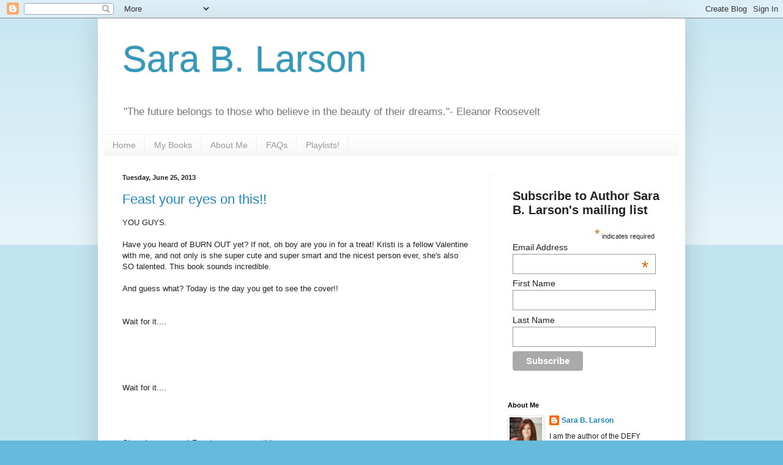

--- FILE ---
content_type: text/html; charset=UTF-8
request_url: https://sarablarson.blogspot.com/2013/06/
body_size: 21697
content:
<!DOCTYPE html>
<html class='v2' dir='ltr' lang='en'>
<head>
<link href='https://www.blogger.com/static/v1/widgets/4128112664-css_bundle_v2.css' rel='stylesheet' type='text/css'/>
<meta content='width=1100' name='viewport'/>
<meta content='text/html; charset=UTF-8' http-equiv='Content-Type'/>
<meta content='blogger' name='generator'/>
<link href='https://sarablarson.blogspot.com/favicon.ico' rel='icon' type='image/x-icon'/>
<link href='http://sarablarson.blogspot.com/2013/06/' rel='canonical'/>
<link rel="alternate" type="application/atom+xml" title="Sara B. Larson - Atom" href="https://sarablarson.blogspot.com/feeds/posts/default" />
<link rel="alternate" type="application/rss+xml" title="Sara B. Larson - RSS" href="https://sarablarson.blogspot.com/feeds/posts/default?alt=rss" />
<link rel="service.post" type="application/atom+xml" title="Sara B. Larson - Atom" href="https://draft.blogger.com/feeds/9086092860215091270/posts/default" />
<!--Can't find substitution for tag [blog.ieCssRetrofitLinks]-->
<meta content='http://sarablarson.blogspot.com/2013/06/' property='og:url'/>
<meta content='Sara B. Larson' property='og:title'/>
<meta content='&quot;The future belongs to those who believe in the beauty of their dreams.&quot;- Eleanor Roosevelt' property='og:description'/>
<title>Sara B. Larson: June 2013</title>
<style id='page-skin-1' type='text/css'><!--
/*
-----------------------------------------------
Blogger Template Style
Name:     Simple
Designer: Blogger
URL:      www.blogger.com
----------------------------------------------- */
/* Content
----------------------------------------------- */
body {
font: normal normal 12px Arial, Tahoma, Helvetica, FreeSans, sans-serif;
color: #222222;
background: #66bbdd none repeat scroll top left;
padding: 0 40px 40px 40px;
}
html body .region-inner {
min-width: 0;
max-width: 100%;
width: auto;
}
h2 {
font-size: 22px;
}
a:link {
text-decoration:none;
color: #2187bb;
}
a:visited {
text-decoration:none;
color: #888888;
}
a:hover {
text-decoration:underline;
color: #32aaff;
}
.body-fauxcolumn-outer .fauxcolumn-inner {
background: transparent url(https://resources.blogblog.com/blogblog/data/1kt/simple/body_gradient_tile_light.png) repeat scroll top left;
_background-image: none;
}
.body-fauxcolumn-outer .cap-top {
position: absolute;
z-index: 1;
height: 400px;
width: 100%;
}
.body-fauxcolumn-outer .cap-top .cap-left {
width: 100%;
background: transparent url(https://resources.blogblog.com/blogblog/data/1kt/simple/gradients_light.png) repeat-x scroll top left;
_background-image: none;
}
.content-outer {
-moz-box-shadow: 0 0 40px rgba(0, 0, 0, .15);
-webkit-box-shadow: 0 0 5px rgba(0, 0, 0, .15);
-goog-ms-box-shadow: 0 0 10px #333333;
box-shadow: 0 0 40px rgba(0, 0, 0, .15);
margin-bottom: 1px;
}
.content-inner {
padding: 10px 10px;
}
.content-inner {
background-color: #ffffff;
}
/* Header
----------------------------------------------- */
.header-outer {
background: transparent none repeat-x scroll 0 -400px;
_background-image: none;
}
.Header h1 {
font: normal normal 60px Arial, Tahoma, Helvetica, FreeSans, sans-serif;
color: #3299bb;
text-shadow: -1px -1px 1px rgba(0, 0, 0, .2);
}
.Header h1 a {
color: #3299bb;
}
.Header .description {
font-size: 140%;
color: #777777;
}
.header-inner .Header .titlewrapper {
padding: 22px 30px;
}
.header-inner .Header .descriptionwrapper {
padding: 0 30px;
}
/* Tabs
----------------------------------------------- */
.tabs-inner .section:first-child {
border-top: 1px solid #eeeeee;
}
.tabs-inner .section:first-child ul {
margin-top: -1px;
border-top: 1px solid #eeeeee;
border-left: 0 solid #eeeeee;
border-right: 0 solid #eeeeee;
}
.tabs-inner .widget ul {
background: #f5f5f5 url(https://resources.blogblog.com/blogblog/data/1kt/simple/gradients_light.png) repeat-x scroll 0 -800px;
_background-image: none;
border-bottom: 1px solid #eeeeee;
margin-top: 0;
margin-left: -30px;
margin-right: -30px;
}
.tabs-inner .widget li a {
display: inline-block;
padding: .6em 1em;
font: normal normal 14px Arial, Tahoma, Helvetica, FreeSans, sans-serif;
color: #999999;
border-left: 1px solid #ffffff;
border-right: 1px solid #eeeeee;
}
.tabs-inner .widget li:first-child a {
border-left: none;
}
.tabs-inner .widget li.selected a, .tabs-inner .widget li a:hover {
color: #000000;
background-color: #eeeeee;
text-decoration: none;
}
/* Columns
----------------------------------------------- */
.main-outer {
border-top: 0 solid #eeeeee;
}
.fauxcolumn-left-outer .fauxcolumn-inner {
border-right: 1px solid #eeeeee;
}
.fauxcolumn-right-outer .fauxcolumn-inner {
border-left: 1px solid #eeeeee;
}
/* Headings
----------------------------------------------- */
div.widget > h2,
div.widget h2.title {
margin: 0 0 1em 0;
font: normal bold 11px Arial, Tahoma, Helvetica, FreeSans, sans-serif;
color: #000000;
}
/* Widgets
----------------------------------------------- */
.widget .zippy {
color: #999999;
text-shadow: 2px 2px 1px rgba(0, 0, 0, .1);
}
.widget .popular-posts ul {
list-style: none;
}
/* Posts
----------------------------------------------- */
h2.date-header {
font: normal bold 11px Arial, Tahoma, Helvetica, FreeSans, sans-serif;
}
.date-header span {
background-color: transparent;
color: #222222;
padding: inherit;
letter-spacing: inherit;
margin: inherit;
}
.main-inner {
padding-top: 30px;
padding-bottom: 30px;
}
.main-inner .column-center-inner {
padding: 0 15px;
}
.main-inner .column-center-inner .section {
margin: 0 15px;
}
.post {
margin: 0 0 25px 0;
}
h3.post-title, .comments h4 {
font: normal normal 22px Arial, Tahoma, Helvetica, FreeSans, sans-serif;
margin: .75em 0 0;
}
.post-body {
font-size: 110%;
line-height: 1.4;
position: relative;
}
.post-body img, .post-body .tr-caption-container, .Profile img, .Image img,
.BlogList .item-thumbnail img {
padding: 2px;
background: #ffffff;
border: 1px solid #eeeeee;
-moz-box-shadow: 1px 1px 5px rgba(0, 0, 0, .1);
-webkit-box-shadow: 1px 1px 5px rgba(0, 0, 0, .1);
box-shadow: 1px 1px 5px rgba(0, 0, 0, .1);
}
.post-body img, .post-body .tr-caption-container {
padding: 5px;
}
.post-body .tr-caption-container {
color: #222222;
}
.post-body .tr-caption-container img {
padding: 0;
background: transparent;
border: none;
-moz-box-shadow: 0 0 0 rgba(0, 0, 0, .1);
-webkit-box-shadow: 0 0 0 rgba(0, 0, 0, .1);
box-shadow: 0 0 0 rgba(0, 0, 0, .1);
}
.post-header {
margin: 0 0 1.5em;
line-height: 1.6;
font-size: 90%;
}
.post-footer {
margin: 20px -2px 0;
padding: 5px 10px;
color: #666666;
background-color: #f9f9f9;
border-bottom: 1px solid #eeeeee;
line-height: 1.6;
font-size: 90%;
}
#comments .comment-author {
padding-top: 1.5em;
border-top: 1px solid #eeeeee;
background-position: 0 1.5em;
}
#comments .comment-author:first-child {
padding-top: 0;
border-top: none;
}
.avatar-image-container {
margin: .2em 0 0;
}
#comments .avatar-image-container img {
border: 1px solid #eeeeee;
}
/* Comments
----------------------------------------------- */
.comments .comments-content .icon.blog-author {
background-repeat: no-repeat;
background-image: url([data-uri]);
}
.comments .comments-content .loadmore a {
border-top: 1px solid #999999;
border-bottom: 1px solid #999999;
}
.comments .comment-thread.inline-thread {
background-color: #f9f9f9;
}
.comments .continue {
border-top: 2px solid #999999;
}
/* Accents
---------------------------------------------- */
.section-columns td.columns-cell {
border-left: 1px solid #eeeeee;
}
.blog-pager {
background: transparent none no-repeat scroll top center;
}
.blog-pager-older-link, .home-link,
.blog-pager-newer-link {
background-color: #ffffff;
padding: 5px;
}
.footer-outer {
border-top: 0 dashed #bbbbbb;
}
/* Mobile
----------------------------------------------- */
body.mobile  {
background-size: auto;
}
.mobile .body-fauxcolumn-outer {
background: transparent none repeat scroll top left;
}
.mobile .body-fauxcolumn-outer .cap-top {
background-size: 100% auto;
}
.mobile .content-outer {
-webkit-box-shadow: 0 0 3px rgba(0, 0, 0, .15);
box-shadow: 0 0 3px rgba(0, 0, 0, .15);
}
.mobile .tabs-inner .widget ul {
margin-left: 0;
margin-right: 0;
}
.mobile .post {
margin: 0;
}
.mobile .main-inner .column-center-inner .section {
margin: 0;
}
.mobile .date-header span {
padding: 0.1em 10px;
margin: 0 -10px;
}
.mobile h3.post-title {
margin: 0;
}
.mobile .blog-pager {
background: transparent none no-repeat scroll top center;
}
.mobile .footer-outer {
border-top: none;
}
.mobile .main-inner, .mobile .footer-inner {
background-color: #ffffff;
}
.mobile-index-contents {
color: #222222;
}
.mobile-link-button {
background-color: #2187bb;
}
.mobile-link-button a:link, .mobile-link-button a:visited {
color: #ffffff;
}
.mobile .tabs-inner .section:first-child {
border-top: none;
}
.mobile .tabs-inner .PageList .widget-content {
background-color: #eeeeee;
color: #000000;
border-top: 1px solid #eeeeee;
border-bottom: 1px solid #eeeeee;
}
.mobile .tabs-inner .PageList .widget-content .pagelist-arrow {
border-left: 1px solid #eeeeee;
}

--></style>
<style id='template-skin-1' type='text/css'><!--
body {
min-width: 960px;
}
.content-outer, .content-fauxcolumn-outer, .region-inner {
min-width: 960px;
max-width: 960px;
_width: 960px;
}
.main-inner .columns {
padding-left: 0;
padding-right: 310px;
}
.main-inner .fauxcolumn-center-outer {
left: 0;
right: 310px;
/* IE6 does not respect left and right together */
_width: expression(this.parentNode.offsetWidth -
parseInt("0") -
parseInt("310px") + 'px');
}
.main-inner .fauxcolumn-left-outer {
width: 0;
}
.main-inner .fauxcolumn-right-outer {
width: 310px;
}
.main-inner .column-left-outer {
width: 0;
right: 100%;
margin-left: -0;
}
.main-inner .column-right-outer {
width: 310px;
margin-right: -310px;
}
#layout {
min-width: 0;
}
#layout .content-outer {
min-width: 0;
width: 800px;
}
#layout .region-inner {
min-width: 0;
width: auto;
}
body#layout div.add_widget {
padding: 8px;
}
body#layout div.add_widget a {
margin-left: 32px;
}
--></style>
<link href='https://draft.blogger.com/dyn-css/authorization.css?targetBlogID=9086092860215091270&amp;zx=46f54396-9e86-46d5-8a73-e28e88dd8bdf' media='none' onload='if(media!=&#39;all&#39;)media=&#39;all&#39;' rel='stylesheet'/><noscript><link href='https://draft.blogger.com/dyn-css/authorization.css?targetBlogID=9086092860215091270&amp;zx=46f54396-9e86-46d5-8a73-e28e88dd8bdf' rel='stylesheet'/></noscript>
<meta name='google-adsense-platform-account' content='ca-host-pub-1556223355139109'/>
<meta name='google-adsense-platform-domain' content='blogspot.com'/>

</head>
<body class='loading variant-pale'>
<div class='navbar section' id='navbar' name='Navbar'><div class='widget Navbar' data-version='1' id='Navbar1'><script type="text/javascript">
    function setAttributeOnload(object, attribute, val) {
      if(window.addEventListener) {
        window.addEventListener('load',
          function(){ object[attribute] = val; }, false);
      } else {
        window.attachEvent('onload', function(){ object[attribute] = val; });
      }
    }
  </script>
<div id="navbar-iframe-container"></div>
<script type="text/javascript" src="https://apis.google.com/js/platform.js"></script>
<script type="text/javascript">
      gapi.load("gapi.iframes:gapi.iframes.style.bubble", function() {
        if (gapi.iframes && gapi.iframes.getContext) {
          gapi.iframes.getContext().openChild({
              url: 'https://draft.blogger.com/navbar/9086092860215091270?origin\x3dhttps://sarablarson.blogspot.com',
              where: document.getElementById("navbar-iframe-container"),
              id: "navbar-iframe"
          });
        }
      });
    </script><script type="text/javascript">
(function() {
var script = document.createElement('script');
script.type = 'text/javascript';
script.src = '//pagead2.googlesyndication.com/pagead/js/google_top_exp.js';
var head = document.getElementsByTagName('head')[0];
if (head) {
head.appendChild(script);
}})();
</script>
</div></div>
<div class='body-fauxcolumns'>
<div class='fauxcolumn-outer body-fauxcolumn-outer'>
<div class='cap-top'>
<div class='cap-left'></div>
<div class='cap-right'></div>
</div>
<div class='fauxborder-left'>
<div class='fauxborder-right'></div>
<div class='fauxcolumn-inner'>
</div>
</div>
<div class='cap-bottom'>
<div class='cap-left'></div>
<div class='cap-right'></div>
</div>
</div>
</div>
<div class='content'>
<div class='content-fauxcolumns'>
<div class='fauxcolumn-outer content-fauxcolumn-outer'>
<div class='cap-top'>
<div class='cap-left'></div>
<div class='cap-right'></div>
</div>
<div class='fauxborder-left'>
<div class='fauxborder-right'></div>
<div class='fauxcolumn-inner'>
</div>
</div>
<div class='cap-bottom'>
<div class='cap-left'></div>
<div class='cap-right'></div>
</div>
</div>
</div>
<div class='content-outer'>
<div class='content-cap-top cap-top'>
<div class='cap-left'></div>
<div class='cap-right'></div>
</div>
<div class='fauxborder-left content-fauxborder-left'>
<div class='fauxborder-right content-fauxborder-right'></div>
<div class='content-inner'>
<header>
<div class='header-outer'>
<div class='header-cap-top cap-top'>
<div class='cap-left'></div>
<div class='cap-right'></div>
</div>
<div class='fauxborder-left header-fauxborder-left'>
<div class='fauxborder-right header-fauxborder-right'></div>
<div class='region-inner header-inner'>
<div class='header section' id='header' name='Header'><div class='widget Header' data-version='1' id='Header1'>
<div id='header-inner'>
<div class='titlewrapper'>
<h1 class='title'>
<a href='https://sarablarson.blogspot.com/'>
Sara B. Larson
</a>
</h1>
</div>
<div class='descriptionwrapper'>
<p class='description'><span>"The future belongs to those who believe in the beauty of their dreams."- Eleanor Roosevelt</span></p>
</div>
</div>
</div></div>
</div>
</div>
<div class='header-cap-bottom cap-bottom'>
<div class='cap-left'></div>
<div class='cap-right'></div>
</div>
</div>
</header>
<div class='tabs-outer'>
<div class='tabs-cap-top cap-top'>
<div class='cap-left'></div>
<div class='cap-right'></div>
</div>
<div class='fauxborder-left tabs-fauxborder-left'>
<div class='fauxborder-right tabs-fauxborder-right'></div>
<div class='region-inner tabs-inner'>
<div class='tabs section' id='crosscol' name='Cross-Column'><div class='widget PageList' data-version='1' id='PageList1'>
<h2>Pages</h2>
<div class='widget-content'>
<ul>
<li>
<a href='https://sarablarson.blogspot.com/'>Home</a>
</li>
<li>
<a href='https://sarablarson.blogspot.com/p/my-books.html'>My Books</a>
</li>
<li>
<a href='https://sarablarson.blogspot.com/p/about-me.html'>About Me</a>
</li>
<li>
<a href='https://sarablarson.blogspot.com/p/faqs.html'>FAQs</a>
</li>
<li>
<a href='https://sarablarson.blogspot.com/p/playlists.html'>Playlists!</a>
</li>
</ul>
<div class='clear'></div>
</div>
</div></div>
<div class='tabs no-items section' id='crosscol-overflow' name='Cross-Column 2'></div>
</div>
</div>
<div class='tabs-cap-bottom cap-bottom'>
<div class='cap-left'></div>
<div class='cap-right'></div>
</div>
</div>
<div class='main-outer'>
<div class='main-cap-top cap-top'>
<div class='cap-left'></div>
<div class='cap-right'></div>
</div>
<div class='fauxborder-left main-fauxborder-left'>
<div class='fauxborder-right main-fauxborder-right'></div>
<div class='region-inner main-inner'>
<div class='columns fauxcolumns'>
<div class='fauxcolumn-outer fauxcolumn-center-outer'>
<div class='cap-top'>
<div class='cap-left'></div>
<div class='cap-right'></div>
</div>
<div class='fauxborder-left'>
<div class='fauxborder-right'></div>
<div class='fauxcolumn-inner'>
</div>
</div>
<div class='cap-bottom'>
<div class='cap-left'></div>
<div class='cap-right'></div>
</div>
</div>
<div class='fauxcolumn-outer fauxcolumn-left-outer'>
<div class='cap-top'>
<div class='cap-left'></div>
<div class='cap-right'></div>
</div>
<div class='fauxborder-left'>
<div class='fauxborder-right'></div>
<div class='fauxcolumn-inner'>
</div>
</div>
<div class='cap-bottom'>
<div class='cap-left'></div>
<div class='cap-right'></div>
</div>
</div>
<div class='fauxcolumn-outer fauxcolumn-right-outer'>
<div class='cap-top'>
<div class='cap-left'></div>
<div class='cap-right'></div>
</div>
<div class='fauxborder-left'>
<div class='fauxborder-right'></div>
<div class='fauxcolumn-inner'>
</div>
</div>
<div class='cap-bottom'>
<div class='cap-left'></div>
<div class='cap-right'></div>
</div>
</div>
<!-- corrects IE6 width calculation -->
<div class='columns-inner'>
<div class='column-center-outer'>
<div class='column-center-inner'>
<div class='main section' id='main' name='Main'><div class='widget Blog' data-version='1' id='Blog1'>
<div class='blog-posts hfeed'>

          <div class="date-outer">
        
<h2 class='date-header'><span>Tuesday, June 25, 2013</span></h2>

          <div class="date-posts">
        
<div class='post-outer'>
<div class='post hentry uncustomized-post-template' itemprop='blogPost' itemscope='itemscope' itemtype='http://schema.org/BlogPosting'>
<meta content='https://blogger.googleusercontent.com/img/b/R29vZ2xl/AVvXsEhom2c4gvlL7BmCZfu_xdqnp1HLF8FX-GMGWakw73wAsv5yP7sP_Mtr2dSSE8ypKeWKTm62dQhXSJE3Mhe2EqETjFVlMDiNevhPrmHctQxAa-VG1oLW1_yGiTG_8m1l5aUCK4Rcghr_tBjk/s320/BurnOut_Catalog_HiRes.jpg' itemprop='image_url'/>
<meta content='9086092860215091270' itemprop='blogId'/>
<meta content='4426927066911773404' itemprop='postId'/>
<a name='4426927066911773404'></a>
<h3 class='post-title entry-title' itemprop='name'>
<a href='https://sarablarson.blogspot.com/2013/06/feast-your-eyes-on-this.html'>Feast your eyes on this!!</a>
</h3>
<div class='post-header'>
<div class='post-header-line-1'></div>
</div>
<div class='post-body entry-content' id='post-body-4426927066911773404' itemprop='description articleBody'>
YOU GUYS.<br />
<div>
<br /></div>
<div>
Have you heard of BURN OUT yet? If not, oh boy are you in for a treat! Kristi is a fellow Valentine with me, and not only is she super cute and super smart and the nicest person ever, she's also SO talented. This book sounds incredible.</div>
<div>
<br /></div>
<div>
And guess what? Today is the day you get to see the cover!!&nbsp;</div>
<div>
<br /></div>
<div>
<br /></div>
<div>
Wait for it....</div>
<div>
<br /></div>
<div>
<br /></div>
<div>
<br /></div>
<div>
<br /></div>
<div>
<br /></div>
<div>
Wait for it....</div>
<div>
<br /></div>
<div>
<br /></div>
<div>
<br /></div>
<div>
<br /></div>
<div>
Okay, here you go! Feast your eyes on this:</div>
<div>
<br /></div>
<div class="separator" style="clear: both; text-align: center;">
<a href="https://blogger.googleusercontent.com/img/b/R29vZ2xl/AVvXsEhom2c4gvlL7BmCZfu_xdqnp1HLF8FX-GMGWakw73wAsv5yP7sP_Mtr2dSSE8ypKeWKTm62dQhXSJE3Mhe2EqETjFVlMDiNevhPrmHctQxAa-VG1oLW1_yGiTG_8m1l5aUCK4Rcghr_tBjk/s1600/BurnOut_Catalog_HiRes.jpg" imageanchor="1" style="margin-left: 1em; margin-right: 1em;"><img border="0" height="320" src="https://blogger.googleusercontent.com/img/b/R29vZ2xl/AVvXsEhom2c4gvlL7BmCZfu_xdqnp1HLF8FX-GMGWakw73wAsv5yP7sP_Mtr2dSSE8ypKeWKTm62dQhXSJE3Mhe2EqETjFVlMDiNevhPrmHctQxAa-VG1oLW1_yGiTG_8m1l5aUCK4Rcghr_tBjk/s320/BurnOut_Catalog_HiRes.jpg" width="211" /></a></div>
<div>
How awesome is that?? The colors, the girl, the title... it's just perfect. And that tagline... I love it like whoa.&nbsp;</div>
<div>
<br /></div>
<div>
Intrigued yet? You should be. Here's the synopsis:&nbsp;</div>
<div>
<br /></div>
<div>
<span style="background-color: white; color: #222222; font-family: 'times new roman', 'new york', times, serif; font-size: 16.363636016845703px;">Most people want to save the world; seventeen-year-old Tora Reynolds just wants to get the hell off of it. One of the last survivors in Earth's final years, Tora yearns to escape the wasteland her planet has become after the sun turns "red giant," but discovers her fellow survivors are even deadlier than the hostile environment.</span></div>
<div>
<span style="background-color: white; color: #222222; font-family: 'times new roman', 'new york', times, serif; font-size: 16.363636016845703px;"><br /></span></div>
<div>
<span style="background-color: white; color: #222222; font-family: 'times new roman', 'new york', times, serif; font-size: 16.363636016845703px;">Doesn't that sound so amazing? I can't wait to read this book and hold that hot little cover in my hands in April 8, 2014 when it's released. Congrats Kristi, I'm so so happy for you!!</span></div>
<div>
<span style="background-color: white; color: #222222; font-family: 'times new roman', 'new york', times, serif; font-size: 16.363636016845703px;"><br /></span></div>
<div>
<span style="background-color: white; color: #222222; font-family: 'times new roman', 'new york', times, serif; font-size: 16.363636016845703px;">To celebrate the release of her book, Kristi is hosting a giveaway &nbsp;that runs until July 9th for a book of your choice AND a copy of DEFY THE DARK, an anthology of short stories by many incredible YA authors.&nbsp;</span></div>
<div>
<br /></div>
<div>
<a class="rafl" href="http://www.rafflecopter.com/rafl/display/c6915c2/" id="rc-c6915c2" rel="nofollow">a Rafflecopter giveaway</a><br />
<script src="//d12vno17mo87cx.cloudfront.net/embed/rafl/cptr.js"></script><br />
<br /></div>
<div>
<span style="color: #222222; font-family: times new roman, new york, times, serif;">You can find Kristi on<a href="http://www.twitter.com/KristiHelvig" target="_blank"> Twitter</a> or on <a href="http://www.facebook.com/KristiHelvigAuthor" target="_blank">Facebook</a>!</span></div>
<div>
<span style="color: #222222; font-family: times new roman, new york, times, serif;"><br /></span></div>
<div>
<span style="color: #222222; font-family: times new roman, new york, times, serif;">And don't forget to pre-order your copy of <a href="http://www.amazon.com/Burn-Out-Kristi-Helvig/dp/1606844792/ref=sr_1_1?s=books&amp;ie=UTF8&amp;qid=1371593361&amp;sr=1-1" target="_blank">BURN OUT from Amazon</a>!</span></div>
<div>
<span style="color: #222222; font-family: times new roman, new york, times, serif;"><br /></span></div>
<div>
<span style="color: #222222; font-family: times new roman, new york, times, serif;">YAY KRISTI!! Now let's all go drool over that cover again, shall we?&nbsp;</span></div>
<div style='clear: both;'></div>
</div>
<div class='post-footer'>
<div class='post-footer-line post-footer-line-1'>
<span class='post-author vcard'>
Posted by
<span class='fn' itemprop='author' itemscope='itemscope' itemtype='http://schema.org/Person'>
<meta content='https://draft.blogger.com/profile/14213313028658810705' itemprop='url'/>
<a class='g-profile' href='https://draft.blogger.com/profile/14213313028658810705' rel='author' title='author profile'>
<span itemprop='name'>Sara B. Larson</span>
</a>
</span>
</span>
<span class='post-timestamp'>
at
<meta content='http://sarablarson.blogspot.com/2013/06/feast-your-eyes-on-this.html' itemprop='url'/>
<a class='timestamp-link' href='https://sarablarson.blogspot.com/2013/06/feast-your-eyes-on-this.html' rel='bookmark' title='permanent link'><abbr class='published' itemprop='datePublished' title='2013-06-25T06:00:00-07:00'>6:00&#8239;AM</abbr></a>
</span>
<span class='post-comment-link'>
<a class='comment-link' href='https://draft.blogger.com/comment/fullpage/post/9086092860215091270/4426927066911773404' onclick='javascript:window.open(this.href, "bloggerPopup", "toolbar=0,location=0,statusbar=1,menubar=0,scrollbars=yes,width=640,height=500"); return false;'>
3 comments:
  </a>
</span>
<span class='post-icons'>
<span class='item-control blog-admin pid-1260967808'>
<a href='https://draft.blogger.com/post-edit.g?blogID=9086092860215091270&postID=4426927066911773404&from=pencil' title='Edit Post'>
<img alt='' class='icon-action' height='18' src='https://resources.blogblog.com/img/icon18_edit_allbkg.gif' width='18'/>
</a>
</span>
</span>
<div class='post-share-buttons goog-inline-block'>
</div>
</div>
<div class='post-footer-line post-footer-line-2'>
<span class='post-labels'>
Labels:
<a href='https://sarablarson.blogspot.com/search/label/book%20giveaway' rel='tag'>book giveaway</a>,
<a href='https://sarablarson.blogspot.com/search/label/BURN%20OUT' rel='tag'>BURN OUT</a>,
<a href='https://sarablarson.blogspot.com/search/label/cover%20reveal' rel='tag'>cover reveal</a>,
<a href='https://sarablarson.blogspot.com/search/label/Kristi%20Helvig' rel='tag'>Kristi Helvig</a>
</span>
</div>
<div class='post-footer-line post-footer-line-3'>
<span class='post-location'>
</span>
</div>
</div>
</div>
</div>

          </div></div>
        

          <div class="date-outer">
        
<h2 class='date-header'><span>Thursday, June 20, 2013</span></h2>

          <div class="date-posts">
        
<div class='post-outer'>
<div class='post hentry uncustomized-post-template' itemprop='blogPost' itemscope='itemscope' itemtype='http://schema.org/BlogPosting'>
<meta content='https://blogger.googleusercontent.com/img/b/R29vZ2xl/AVvXsEiF8Ee_trYhdASgaJ9xZgBL7cxz6954NwgoCde2t8GJ3bQIe4uNgFEdUtcigvnixIcMaK12TDMuaNOEQW3XR0VwBZutkmTQA4tSXqk96M_EeaWBxPeacK8_fSAQ5AVBJilg_371UeAuupDJ/s320/DEFY+Front+Cover.JPG' itemprop='image_url'/>
<meta content='9086092860215091270' itemprop='blogId'/>
<meta content='2358229951381529223' itemprop='postId'/>
<a name='2358229951381529223'></a>
<h3 class='post-title entry-title' itemprop='name'>
<a href='https://sarablarson.blogspot.com/2013/06/the-only-constant-is-change.html'>The only constant is change</a>
</h3>
<div class='post-header'>
<div class='post-header-line-1'></div>
</div>
<div class='post-body entry-content' id='post-body-2358229951381529223' itemprop='description articleBody'>
SO -- first and foremost: I got my computer back and guess what?? IT WORKS AGAIN! I CAN BLOG!<br />
<br />
<span style="font-size: large;">BILL IS MY HERO!!!</span> Everyone cheer for Bill for fixing my computer!!<br />
<br />
Next, did you all see my amazing cover yet?? <br />
<br />
If not, let me give you another chance to drool:<br />
<br />
<div class="separator" style="clear: both; text-align: center;">
<a href="https://blogger.googleusercontent.com/img/b/R29vZ2xl/AVvXsEiF8Ee_trYhdASgaJ9xZgBL7cxz6954NwgoCde2t8GJ3bQIe4uNgFEdUtcigvnixIcMaK12TDMuaNOEQW3XR0VwBZutkmTQA4tSXqk96M_EeaWBxPeacK8_fSAQ5AVBJilg_371UeAuupDJ/s1600/DEFY+Front+Cover.JPG" imageanchor="1" style="margin-left: 1em; margin-right: 1em;"><img border="0" height="320" src="https://blogger.googleusercontent.com/img/b/R29vZ2xl/AVvXsEiF8Ee_trYhdASgaJ9xZgBL7cxz6954NwgoCde2t8GJ3bQIe4uNgFEdUtcigvnixIcMaK12TDMuaNOEQW3XR0VwBZutkmTQA4tSXqk96M_EeaWBxPeacK8_fSAQ5AVBJilg_371UeAuupDJ/s320/DEFY+Front+Cover.JPG" width="212" /></a></div>
<br />
<div>
<br /></div>
<div>
<br /></div>
<div>
Oh, I how I love this cover. It's so perfect for DEFY. I can't wait for you to all read it and find out why!&nbsp;</div>
<div>
<br /></div>
<div>
And as far as that change I referenced in the title of this blog? Well... when my cover got revealed I also announced my pub date was Jan. 1 (yay New Year's Day!). At first all the websites had that as the release date, but then it changed on Amazon AND B&amp;N (where DEFY is available for pre-order) to Jan. 7th. At first I was told nothing had officially changed, but I just got word that the release date has officially changed. So now you will be able to nab DEFY on my son's 5th birthday aka <span style="font-size: large;">JANUARY 7th, 2014</span>!!!&nbsp;</div>
<div>
<br /></div>
<div>
Today is also your last chance to enter the contest on the <a href="http://yavalentines.blogspot.com/2013/06/cover-reveal-epicness-sara-b-larsons.html" target="_blank">YA Valentine's blog</a> to win 2 amazing books, so hurry and enter if you haven't yet!</div>
<div>
<br /></div>
<div>
<br /></div>
<div>
And in non-writing related news, I've never been more nervous before a race than I am right now for Ragnar Wasatch Back tomorrow through Saturday. It might have something to do with the fact that I got added to the team exactly a week ago, because they had someone drop out and they were desperate so I just couldn't say no. And it might have something to do with my knee still being jacked up, and having not trained at all. But I'm also SO excited. I've always wanted to do Ragnar and figured I'd never be able to now, with my lame knee. But I'm going to pop advil like it's candy, and I'm going to do it! And if I can't walk for a week, so be it. ;-)&nbsp;</div>
<div>
<br /></div>
<div>
See you all on the flip side!</div>
<div style='clear: both;'></div>
</div>
<div class='post-footer'>
<div class='post-footer-line post-footer-line-1'>
<span class='post-author vcard'>
Posted by
<span class='fn' itemprop='author' itemscope='itemscope' itemtype='http://schema.org/Person'>
<meta content='https://draft.blogger.com/profile/14213313028658810705' itemprop='url'/>
<a class='g-profile' href='https://draft.blogger.com/profile/14213313028658810705' rel='author' title='author profile'>
<span itemprop='name'>Sara B. Larson</span>
</a>
</span>
</span>
<span class='post-timestamp'>
at
<meta content='http://sarablarson.blogspot.com/2013/06/the-only-constant-is-change.html' itemprop='url'/>
<a class='timestamp-link' href='https://sarablarson.blogspot.com/2013/06/the-only-constant-is-change.html' rel='bookmark' title='permanent link'><abbr class='published' itemprop='datePublished' title='2013-06-20T08:07:00-07:00'>8:07&#8239;AM</abbr></a>
</span>
<span class='post-comment-link'>
<a class='comment-link' href='https://draft.blogger.com/comment/fullpage/post/9086092860215091270/2358229951381529223' onclick='javascript:window.open(this.href, "bloggerPopup", "toolbar=0,location=0,statusbar=1,menubar=0,scrollbars=yes,width=640,height=500"); return false;'>
3 comments:
  </a>
</span>
<span class='post-icons'>
<span class='item-control blog-admin pid-1260967808'>
<a href='https://draft.blogger.com/post-edit.g?blogID=9086092860215091270&postID=2358229951381529223&from=pencil' title='Edit Post'>
<img alt='' class='icon-action' height='18' src='https://resources.blogblog.com/img/icon18_edit_allbkg.gif' width='18'/>
</a>
</span>
</span>
<div class='post-share-buttons goog-inline-block'>
</div>
</div>
<div class='post-footer-line post-footer-line-2'>
<span class='post-labels'>
Labels:
<a href='https://sarablarson.blogspot.com/search/label/book%20giveaway' rel='tag'>book giveaway</a>,
<a href='https://sarablarson.blogspot.com/search/label/contest' rel='tag'>contest</a>,
<a href='https://sarablarson.blogspot.com/search/label/DEFY' rel='tag'>DEFY</a>,
<a href='https://sarablarson.blogspot.com/search/label/DEFY%20cover%20reveal' rel='tag'>DEFY cover reveal</a>,
<a href='https://sarablarson.blogspot.com/search/label/Ragnar' rel='tag'>Ragnar</a>,
<a href='https://sarablarson.blogspot.com/search/label/running' rel='tag'>running</a>
</span>
</div>
<div class='post-footer-line post-footer-line-3'>
<span class='post-location'>
</span>
</div>
</div>
</div>
</div>

          </div></div>
        

          <div class="date-outer">
        
<h2 class='date-header'><span>Friday, June 14, 2013</span></h2>

          <div class="date-posts">
        
<div class='post-outer'>
<div class='post hentry uncustomized-post-template' itemprop='blogPost' itemscope='itemscope' itemtype='http://schema.org/BlogPosting'>
<meta content='9086092860215091270' itemprop='blogId'/>
<meta content='3713236382532966831' itemprop='postId'/>
<a name='3713236382532966831'></a>
<h3 class='post-title entry-title' itemprop='name'>
<a href='https://sarablarson.blogspot.com/2013/06/defy-has-cover.html'>DEFY has a cover!!</a>
</h3>
<div class='post-header'>
<div class='post-header-line-1'></div>
</div>
<div class='post-body entry-content' id='post-body-3713236382532966831' itemprop='description articleBody'>
You guys -- I had to steal SHH's computer so I could do a blog post about something VERY SPECIAL and AWESOME. (In case you didn't know, blogger decided it hates my computer and I can't compose new posts anymore. UGH.) But SHH's computer works so I can tell you something I've been keeping a secret for a while:<br />
<br />
<span style="font-size: x-large;">DEFY</span> <span style="font-size: large;">HAS A COVER!!!!!!!</span><br />
<br />
<br />
I've been dying to share it with you all ever since I first saw it. I love it SO SO much. When I saw it the first time, I jumped up and down and screamed like a maniac. I was seriously THAT excited!! (and I scared my children thoroughly, haha!)<br />
<br />
<br />
So.... you wanna see it?? AND find out my <i>official pub date</i>??<br />
<br />
<br />
I'm gonna make you do a teensy bit of work and click <b><a href="http://yavalentines.blogspot.com/" target="_blank">RIGHT HERE </a></b>to go to the YA Valentine's blog (of which I'm a part) to<span style="font-size: large; font-weight: bold;">&nbsp;SEE DEFY FOR THE FIRST TIME!!! </span>And there's an awesome giveaway, too! If you love the two books up for grabs, you might just love DEFY, too!<br />
<br />
<br />
So hurry on over... But make sure to come back and tell me what you think!<br />
<br />
<u>BREAKING NEWS</u>: <b>DEFY is available for pre-order on Amazon</b>!! It means so much to an author for anyone to be willing to pre-order their book. Hang on to those electronic receipts, I'm brainstorming an idea for a pre-order contest... :D<br />
<br />
<a href="http://www.amazon.com/Defy-Sara-B-Larson/dp/0545597587/ref=sr_1_1?s=books&amp;ie=UTF8&amp;qid=1371219093&amp;sr=1-1">http://www.amazon.com/Defy-Sara-B-Larson/dp/0545597587/ref=sr_1_1?s=books&amp;ie=UTF8&amp;qid=1371219093&amp;sr=1-1</a>
<div style='clear: both;'></div>
</div>
<div class='post-footer'>
<div class='post-footer-line post-footer-line-1'>
<span class='post-author vcard'>
Posted by
<span class='fn' itemprop='author' itemscope='itemscope' itemtype='http://schema.org/Person'>
<meta content='https://draft.blogger.com/profile/14213313028658810705' itemprop='url'/>
<a class='g-profile' href='https://draft.blogger.com/profile/14213313028658810705' rel='author' title='author profile'>
<span itemprop='name'>Sara B. Larson</span>
</a>
</span>
</span>
<span class='post-timestamp'>
at
<meta content='http://sarablarson.blogspot.com/2013/06/defy-has-cover.html' itemprop='url'/>
<a class='timestamp-link' href='https://sarablarson.blogspot.com/2013/06/defy-has-cover.html' rel='bookmark' title='permanent link'><abbr class='published' itemprop='datePublished' title='2013-06-14T06:00:00-07:00'>6:00&#8239;AM</abbr></a>
</span>
<span class='post-comment-link'>
<a class='comment-link' href='https://draft.blogger.com/comment/fullpage/post/9086092860215091270/3713236382532966831' onclick='javascript:window.open(this.href, "bloggerPopup", "toolbar=0,location=0,statusbar=1,menubar=0,scrollbars=yes,width=640,height=500"); return false;'>
9 comments:
  </a>
</span>
<span class='post-icons'>
<span class='item-control blog-admin pid-1260967808'>
<a href='https://draft.blogger.com/post-edit.g?blogID=9086092860215091270&postID=3713236382532966831&from=pencil' title='Edit Post'>
<img alt='' class='icon-action' height='18' src='https://resources.blogblog.com/img/icon18_edit_allbkg.gif' width='18'/>
</a>
</span>
</span>
<div class='post-share-buttons goog-inline-block'>
</div>
</div>
<div class='post-footer-line post-footer-line-2'>
<span class='post-labels'>
Labels:
<a href='https://sarablarson.blogspot.com/search/label/cover%20reveal' rel='tag'>cover reveal</a>,
<a href='https://sarablarson.blogspot.com/search/label/DEFY' rel='tag'>DEFY</a>,
<a href='https://sarablarson.blogspot.com/search/label/DEFY%20cover%20reveal' rel='tag'>DEFY cover reveal</a>,
<a href='https://sarablarson.blogspot.com/search/label/giveaway' rel='tag'>giveaway</a>,
<a href='https://sarablarson.blogspot.com/search/label/YA%20Fantasy' rel='tag'>YA Fantasy</a>
</span>
</div>
<div class='post-footer-line post-footer-line-3'>
<span class='post-location'>
</span>
</div>
</div>
</div>
</div>

        </div></div>
      
</div>
<div class='blog-pager' id='blog-pager'>
<span id='blog-pager-newer-link'>
<a class='blog-pager-newer-link' href='https://sarablarson.blogspot.com/search?updated-max=2013-10-07T04:00:00-07:00&amp;max-results=7&amp;reverse-paginate=true' id='Blog1_blog-pager-newer-link' title='Newer Posts'>Newer Posts</a>
</span>
<span id='blog-pager-older-link'>
<a class='blog-pager-older-link' href='https://sarablarson.blogspot.com/search?updated-max=2013-06-14T06:00:00-07:00&amp;max-results=7' id='Blog1_blog-pager-older-link' title='Older Posts'>Older Posts</a>
</span>
<a class='home-link' href='https://sarablarson.blogspot.com/'>Home</a>
</div>
<div class='clear'></div>
<div class='blog-feeds'>
<div class='feed-links'>
Subscribe to:
<a class='feed-link' href='https://sarablarson.blogspot.com/feeds/posts/default' target='_blank' type='application/atom+xml'>Comments (Atom)</a>
</div>
</div>
</div></div>
</div>
</div>
<div class='column-left-outer'>
<div class='column-left-inner'>
<aside>
</aside>
</div>
</div>
<div class='column-right-outer'>
<div class='column-right-inner'>
<aside>
<div class='sidebar section' id='sidebar-right-1'><div class='widget HTML' data-version='1' id='HTML1'>
<div class='widget-content'>
<!-- Begin MailChimp Signup Form -->
<link href="//cdn-images.mailchimp.com/embedcode/classic-081711.css" rel="stylesheet" type="text/css" />
<style type="text/css">
	#mc_embed_signup{background:#fff; clear:left; font:14px Helvetica,Arial,sans-serif; }
	/* Add your own MailChimp form style overrides in your site stylesheet or in this style block.
	   We recommend moving this block and the preceding CSS link to the HEAD of your HTML file. */
</style>
<div id="mc_embed_signup">
<form action="//SaraBLarson.us9.list-manage.com/subscribe/post?u=c883e61de2a7f2bc4bf805785&amp;id=a697fc2a98" method="post" id="mc-embedded-subscribe-form" name="mc-embedded-subscribe-form" class="validate" target="_blank" novalidate>
    <div id="mc_embed_signup_scroll">
	<h2>Subscribe to Author Sara B. Larson's mailing list</h2>
<div class="indicates-required"><span class="asterisk">*</span> indicates required</div>
<div class="mc-field-group">
	<label for="mce-EMAIL">Email Address  <span class="asterisk">*</span>
</label>
	<input type="email" value="" name="EMAIL" class="required email" id="mce-EMAIL" />
</div>
<div class="mc-field-group">
	<label for="mce-FNAME">First Name </label>
	<input type="text" value="" name="FNAME" class="" id="mce-FNAME" />
</div>
<div class="mc-field-group">
	<label for="mce-LNAME">Last Name </label>
	<input type="text" value="" name="LNAME" class="" id="mce-LNAME" />
</div>
	<div id="mce-responses" class="clear">
		<div class="response" id="mce-error-response" style="display:none"></div>
		<div class="response" id="mce-success-response" style="display:none"></div>
	</div>    <!-- real people should not fill this in and expect good things - do not remove this or risk form bot signups-->
    <div style="position: absolute; left: -5000px;"><input type="text" name="b_c883e61de2a7f2bc4bf805785_a697fc2a98" tabindex="-1" value="" /></div>
    <div class="clear"><input type="submit" value="Subscribe" name="subscribe" id="mc-embedded-subscribe" class="button" /></div>
    </div>
</form>
</div>
<script type='text/javascript' src='//s3.amazonaws.com/downloads.mailchimp.com/js/mc-validate.js'></script><script type='text/javascript'>(function($) {window.fnames = new Array(); window.ftypes = new Array();fnames[0]='EMAIL';ftypes[0]='email';fnames[1]='FNAME';ftypes[1]='text';fnames[2]='LNAME';ftypes[2]='text';}(jQuery));var $mcj = jQuery.noConflict(true);</script>
<!--End mc_embed_signup-->
</div>
<div class='clear'></div>
</div><div class='widget Profile' data-version='1' id='Profile1'>
<h2>About Me</h2>
<div class='widget-content'>
<a href='https://draft.blogger.com/profile/14213313028658810705'><img alt='My photo' class='profile-img' height='80' src='//blogger.googleusercontent.com/img/b/R29vZ2xl/AVvXsEgliaED3STJvwt2tP8XKaKJMgif_Ir6019Dki91JGYumUYcNmK0t9foDK90FXV7PJjVWAoQ0H57QfvCWPC9zGOT-gZnxCV-mqpu3-b51_B0YpofuAt-hQGBBtYomraUHPE/s113/*' width='53'/></a>
<dl class='profile-datablock'>
<dt class='profile-data'>
<a class='profile-name-link g-profile' href='https://draft.blogger.com/profile/14213313028658810705' rel='author' style='background-image: url(//draft.blogger.com/img/logo-16.png);'>
Sara B. Larson
</a>
</dt>
<dd class='profile-textblock'>I am the author of the DEFY trilogy (DEFY, IGNITE, and ENDURE) and DARK BREAKS THE DAWN (coming May 30th)! I am represented by Josh Adams of Adams Literary. I have an amazing husband, some incredibly cute (and crazy) kids, one maltese, and a sugar addiction. Find me on www.SaraBLarson.com ! </dd>
</dl>
<a class='profile-link' href='https://draft.blogger.com/profile/14213313028658810705' rel='author'>View my complete profile</a>
<div class='clear'></div>
</div>
</div><div class='widget Image' data-version='1' id='Image7'>
<h2>IGNITE  (DEFY #2)</h2>
<div class='widget-content'>
<a href='http://www.kingsenglish.com/search/apachesolr_search/IGNITE%20Sara%20B.%20Larson'>
<img alt='IGNITE  (DEFY #2)' height='375' id='Image7_img' src='https://blogger.googleusercontent.com/img/b/R29vZ2xl/AVvXsEjdhs8uPCxBk7wNBS9Ao46E0KRqrXkaFXM99moWcDpXACahb5gFfKk57ttvsqF_zAIOaNLmRVum60qNRrUNRafxFubaXqwrK-ZLnUCRhNQe5LMg-YjurEfnZ3bdii54fbI-K6Wtxwt-R2DF/s1600/IGNITE_CVR+%25281%2529.tif' width='250'/>
</a>
<br/>
<span class='caption'>Available now!!</span>
</div>
<div class='clear'></div>
</div><div class='widget Text' data-version='1' id='Text1'>
<div class='widget-content'>
<div><span style="font-family:Georgia, serif;"><span style="font-size:100%;"><div>"Alexa was fierce in Defy (2013), and in this second installment, she remains an interesting, multilayered</div><div>character, a valiant fighter with heart. Series fans will be satisfied." - Booklist praise for IGNITE</div><div><br /></div><div><div>"...a[n]...engaging read and one that fans of the series</div><div>will definitely be seeking." - VOYA praise for IGNITE<br /></div></div><div><br /></div><div><br /></div></span></span></div><span style="font-family: Georgia, serif; font-size: 100%; font-style: normal; font-variant: normal; font-weight: normal; line-height: normal;font-family:Georgia, serif;"><span style="font-size:100%;"><div><span style="font-weight: normal;font-family:Georgia, serif;"><span style="font-size:100%;"><br /></span></span></div>PW calls DEFY a "</span></span><b style="font-family: Georgia, serif; font-size: 100%; font-style: normal; font-variant: normal; font-weight: normal; line-height: normal;">riveting fantas</b><b style="font-family: Georgia, serif; font-size: 100%; font-style: normal; font-variant: normal; font-weight: normal; line-height: normal;">y</b><span style="font-family: Georgia, serif; font-size: 100%; font-style: normal; font-variant: normal; font-weight: normal; line-height: normal;font-family:Georgia, serif;"><span style="font-size:100%;">" with "</span></span><span style="font-family: Arial, sans-serif; font-size: 100%; font-style: normal; font-variant: normal; font-weight: normal; line-height: 20px;font-family:Georgia, serif;font-size:14px;color:#333333;"><b>emotional sincerity</b><b style="font-weight: normal;"> and </b><b>psychological depth</b>" and a "<b>cinematic finale</b>"!</span><div style="font-family: Georgia, serif; font-size: 100%; font-style: normal; font-variant: normal; font-weight: normal; line-height: normal;"><span style="font-family:Arial, sans-serif;font-size:7;color:#333333;"><span style="line-height: 20px;"><br /></span></span></div><div style="font-family: Georgia, serif; font-size: 100%; font-style: normal; font-variant: normal; font-weight: normal; line-height: normal;"><span style="font-weight: normal; line-height: 20.7999992370605px;font-family:Arial, Helvetica, sans-serif;font-size:13.333333969116211px;">"Larson's debut is full of passion and adventure, urging readers to cheer and weep simultaneously at Alexa's astounding courage. Those interested in strong female characters, such as Katniss from Suzanne Collins's The Hunger Games, will find new affinity in Defy." - School Library Journal</span><span style="font-weight: normal;font-family:Arial, sans-serif;font-size:7;color:#333333;"><span style="line-height: 20px;"><br /></span></span><div   style="font-weight: normal; line-height: normal;font-family:Georgia, serif;font-size:100%;"><span style="line-height: 20px;font-family:Arial, sans-serif;font-size:14px;color:#333333;"><br /></span></div><div   style="line-height: normal;font-family:Georgia, serif;font-size:100%;"><span style="line-height: 20.7999992370605px;font-family:Arial, Helvetica, sans-serif;font-size:13.333333969116211px;">&#8220;A wonderful tale of adventure, romance, and embracing your true self. Alexa is a heroine readers will love to follow!&#8221; &#8211; <b>Marie Lu, bestselling author of the LEGEND series</b></span><p  id="yui_3_8_1_1_1392065116078_1654"  style="border: 0px none; line-height: 20.7999992370605px; margin: 1em 0px; padding: 0px;font-family:Arial, Helvetica, sans-serif;font-size:13.333333969116211px;"><span style="font-weight: normal;">"DEFY by Sara Larson is an amazing, fantastic book. It has everything you'd want: intrigue, awesomely real characters, suspense, and a captivating plot. All in a world that comes to life in your mind. Highly recommended." &#8211; </span><b>James Dashner, bestselling author of THE MAZE RUNNER</b></p><p  id="yui_3_8_1_1_1392065116078_1654"  style="border: 0px none; font-weight: normal; line-height: 20.7999992370605px; margin: 1em 0px; padding: 0px;font-family:Arial, Helvetica, sans-serif;font-size:13.333333969116211px;">"<span style="font-size:13.333333969116211px;">Set in a medieval world full of danger, magic and romance, Larson's exciting tale will appeal to fans of high fantasy. The plot is fast-paced and the story full of unexpected twists and turns. [DEFY] ...</span><span style="font-size:13.333333969116211px;">will leave readers craving for more." - Children's Literature.</span></p><p  id="yui_3_8_1_1_1392065116078_1654"  style="border: 0px none; font-weight: normal; line-height: 20.7999992370605px; margin: 1em 0px; padding: 0px;font-family:Arial, Helvetica, sans-serif;font-size:13.3333339691162px;"><span style="font-size:13.333333969116211px;"><br /></span></p><p  id="yui_3_8_1_1_1392065116078_1654"  style="border: 0px none; font-weight: normal; line-height: 20.7999992370605px; margin: 1em 0px; padding: 0px;font-family:Arial, Helvetica, sans-serif;font-size:13.333333969116211px;"><span style="font-size:13.333333969116211px;"><br /></span></p></div></div>
</div>
<div class='clear'></div>
</div><div class='widget Image' data-version='1' id='Image6'>
<h2>Booklist says DEFY has "...Grand adventure, romance, and thrilling political intrigue."</h2>
<div class='widget-content'>
<a href='http://www.kingsenglish.com/book/9780545597586'>
<img alt='Booklist says DEFY has "...Grand adventure, romance, and thrilling political intrigue."' height='300' id='Image6_img' src='https://blogger.googleusercontent.com/img/b/R29vZ2xl/AVvXsEjMc0ubvSfG91daavWswMRIPP_qpEA_0-1lZlRp_OMH4tGQGX5h7RDBuMdk1WDNn2VNUF1Eto93ByN4lE4hyrKo6Hyq5Nip7-yCbd6GHprePI4e86V25goaO7XVB3-TC4TMk7NmVu5-T1l2/s300/Defy+JPEG.JPG' width='200'/>
</a>
<br/>
<span class='caption'>A Kids' Indie Next List pick for Winter 2013-2014!</span>
</div>
<div class='clear'></div>
</div><div class='widget LinkList' data-version='1' id='LinkList1'>
<h2>Pre-Order a SIGNED copy of ENDURE from The King's English by clicking right here!</h2>
<div class='widget-content'>
<ul>
<li><a href='http://www.kingsenglish.com/book/9780545597586'>The King's English</a></li>
</ul>
<div class='clear'></div>
</div>
</div><div class='widget Image' data-version='1' id='Image5'>
<h2>I'm a YA Valentine!</h2>
<div class='widget-content'>
<a href='http://yavalentines.blogspot.com'>
<img alt='I&#39;m a YA Valentine!' height='160' id='Image5_img' src='https://blogger.googleusercontent.com/img/b/R29vZ2xl/AVvXsEiraYi29Pbwk8QQsdIlEC3zQj3z7ReQmgr7jTSq-gFret3R4RRUaCm4Gh935AVV3Chm7JaPilpjF0Z5CrHF4mfVQBtm7utW_ku_2mUYVm_Mh2mMZ19upkok7TBtaz0VQ9EoQFWK_W_l6G85/s300/yavalentinebadge.gif' width='145'/>
</a>
<br/>
<span class='caption'>Click through to see shenanigans, win books, and more!</span>
</div>
<div class='clear'></div>
</div><div class='widget BlogSearch' data-version='1' id='BlogSearch1'>
<h2 class='title'>Search This Blog</h2>
<div class='widget-content'>
<div id='BlogSearch1_form'>
<form action='https://sarablarson.blogspot.com/search' class='gsc-search-box' target='_top'>
<table cellpadding='0' cellspacing='0' class='gsc-search-box'>
<tbody>
<tr>
<td class='gsc-input'>
<input autocomplete='off' class='gsc-input' name='q' size='10' title='search' type='text' value=''/>
</td>
<td class='gsc-search-button'>
<input class='gsc-search-button' title='search' type='submit' value='Search'/>
</td>
</tr>
</tbody>
</table>
</form>
</div>
</div>
<div class='clear'></div>
</div><div class='widget Image' data-version='1' id='Image4'>
<div class='widget-content'>
<a href='http://thekindnessprojectblog.com'>
<img alt='' height='150' id='Image4_img' src='https://blogger.googleusercontent.com/img/b/R29vZ2xl/AVvXsEj0czmF2aWqVQkRxFYluOV01iviwlG_uxMxNO5Ow4gatuXKl6Uu3BXYCD_TLVCHcSagQRLvL9px2zy8ZPp_iSNUmD8uJLoSP32PDjzSd8zq_oFiCDds6inrqyd5Ghl7UKD9lprIvpmz1fyn/s150/KP+Button+Contrib+Bottom.png' width='150'/>
</a>
<br/>
</div>
<div class='clear'></div>
</div><div class='widget Followers' data-version='1' id='Followers1'>
<h2 class='title'>Don't look now, but I think someone is following you...</h2>
<div class='widget-content'>
<div id='Followers1-wrapper'>
<div style='margin-right:2px;'>
<div><script type="text/javascript" src="https://apis.google.com/js/platform.js"></script>
<div id="followers-iframe-container"></div>
<script type="text/javascript">
    window.followersIframe = null;
    function followersIframeOpen(url) {
      gapi.load("gapi.iframes", function() {
        if (gapi.iframes && gapi.iframes.getContext) {
          window.followersIframe = gapi.iframes.getContext().openChild({
            url: url,
            where: document.getElementById("followers-iframe-container"),
            messageHandlersFilter: gapi.iframes.CROSS_ORIGIN_IFRAMES_FILTER,
            messageHandlers: {
              '_ready': function(obj) {
                window.followersIframe.getIframeEl().height = obj.height;
              },
              'reset': function() {
                window.followersIframe.close();
                followersIframeOpen("https://draft.blogger.com/followers/frame/9086092860215091270?colors\x3dCgt0cmFuc3BhcmVudBILdHJhbnNwYXJlbnQaByMyMjIyMjIiByMyMTg3YmIqByNmZmZmZmYyByMwMDAwMDA6ByMyMjIyMjJCByMyMTg3YmJKByM5OTk5OTlSByMyMTg3YmJaC3RyYW5zcGFyZW50\x26pageSize\x3d21\x26hl\x3den\x26origin\x3dhttps://sarablarson.blogspot.com");
              },
              'open': function(url) {
                window.followersIframe.close();
                followersIframeOpen(url);
              }
            }
          });
        }
      });
    }
    followersIframeOpen("https://draft.blogger.com/followers/frame/9086092860215091270?colors\x3dCgt0cmFuc3BhcmVudBILdHJhbnNwYXJlbnQaByMyMjIyMjIiByMyMTg3YmIqByNmZmZmZmYyByMwMDAwMDA6ByMyMjIyMjJCByMyMTg3YmJKByM5OTk5OTlSByMyMTg3YmJaC3RyYW5zcGFyZW50\x26pageSize\x3d21\x26hl\x3den\x26origin\x3dhttps://sarablarson.blogspot.com");
  </script></div>
</div>
</div>
<div class='clear'></div>
</div>
</div><div class='widget BlogArchive' data-version='1' id='BlogArchive1'>
<h2>Blog Archive</h2>
<div class='widget-content'>
<div id='ArchiveList'>
<div id='BlogArchive1_ArchiveList'>
<ul class='hierarchy'>
<li class='archivedate collapsed'>
<a class='toggle' href='javascript:void(0)'>
<span class='zippy'>

        &#9658;&#160;
      
</span>
</a>
<a class='post-count-link' href='https://sarablarson.blogspot.com/2019/'>
2019
</a>
<span class='post-count' dir='ltr'>(2)</span>
<ul class='hierarchy'>
<li class='archivedate collapsed'>
<a class='toggle' href='javascript:void(0)'>
<span class='zippy'>

        &#9658;&#160;
      
</span>
</a>
<a class='post-count-link' href='https://sarablarson.blogspot.com/2019/10/'>
October
</a>
<span class='post-count' dir='ltr'>(1)</span>
</li>
</ul>
<ul class='hierarchy'>
<li class='archivedate collapsed'>
<a class='toggle' href='javascript:void(0)'>
<span class='zippy'>

        &#9658;&#160;
      
</span>
</a>
<a class='post-count-link' href='https://sarablarson.blogspot.com/2019/04/'>
April
</a>
<span class='post-count' dir='ltr'>(1)</span>
</li>
</ul>
</li>
</ul>
<ul class='hierarchy'>
<li class='archivedate collapsed'>
<a class='toggle' href='javascript:void(0)'>
<span class='zippy'>

        &#9658;&#160;
      
</span>
</a>
<a class='post-count-link' href='https://sarablarson.blogspot.com/2018/'>
2018
</a>
<span class='post-count' dir='ltr'>(2)</span>
<ul class='hierarchy'>
<li class='archivedate collapsed'>
<a class='toggle' href='javascript:void(0)'>
<span class='zippy'>

        &#9658;&#160;
      
</span>
</a>
<a class='post-count-link' href='https://sarablarson.blogspot.com/2018/10/'>
October
</a>
<span class='post-count' dir='ltr'>(1)</span>
</li>
</ul>
<ul class='hierarchy'>
<li class='archivedate collapsed'>
<a class='toggle' href='javascript:void(0)'>
<span class='zippy'>

        &#9658;&#160;
      
</span>
</a>
<a class='post-count-link' href='https://sarablarson.blogspot.com/2018/03/'>
March
</a>
<span class='post-count' dir='ltr'>(1)</span>
</li>
</ul>
</li>
</ul>
<ul class='hierarchy'>
<li class='archivedate collapsed'>
<a class='toggle' href='javascript:void(0)'>
<span class='zippy'>

        &#9658;&#160;
      
</span>
</a>
<a class='post-count-link' href='https://sarablarson.blogspot.com/2017/'>
2017
</a>
<span class='post-count' dir='ltr'>(2)</span>
<ul class='hierarchy'>
<li class='archivedate collapsed'>
<a class='toggle' href='javascript:void(0)'>
<span class='zippy'>

        &#9658;&#160;
      
</span>
</a>
<a class='post-count-link' href='https://sarablarson.blogspot.com/2017/04/'>
April
</a>
<span class='post-count' dir='ltr'>(1)</span>
</li>
</ul>
<ul class='hierarchy'>
<li class='archivedate collapsed'>
<a class='toggle' href='javascript:void(0)'>
<span class='zippy'>

        &#9658;&#160;
      
</span>
</a>
<a class='post-count-link' href='https://sarablarson.blogspot.com/2017/03/'>
March
</a>
<span class='post-count' dir='ltr'>(1)</span>
</li>
</ul>
</li>
</ul>
<ul class='hierarchy'>
<li class='archivedate collapsed'>
<a class='toggle' href='javascript:void(0)'>
<span class='zippy'>

        &#9658;&#160;
      
</span>
</a>
<a class='post-count-link' href='https://sarablarson.blogspot.com/2016/'>
2016
</a>
<span class='post-count' dir='ltr'>(3)</span>
<ul class='hierarchy'>
<li class='archivedate collapsed'>
<a class='toggle' href='javascript:void(0)'>
<span class='zippy'>

        &#9658;&#160;
      
</span>
</a>
<a class='post-count-link' href='https://sarablarson.blogspot.com/2016/10/'>
October
</a>
<span class='post-count' dir='ltr'>(1)</span>
</li>
</ul>
<ul class='hierarchy'>
<li class='archivedate collapsed'>
<a class='toggle' href='javascript:void(0)'>
<span class='zippy'>

        &#9658;&#160;
      
</span>
</a>
<a class='post-count-link' href='https://sarablarson.blogspot.com/2016/03/'>
March
</a>
<span class='post-count' dir='ltr'>(1)</span>
</li>
</ul>
<ul class='hierarchy'>
<li class='archivedate collapsed'>
<a class='toggle' href='javascript:void(0)'>
<span class='zippy'>

        &#9658;&#160;
      
</span>
</a>
<a class='post-count-link' href='https://sarablarson.blogspot.com/2016/02/'>
February
</a>
<span class='post-count' dir='ltr'>(1)</span>
</li>
</ul>
</li>
</ul>
<ul class='hierarchy'>
<li class='archivedate collapsed'>
<a class='toggle' href='javascript:void(0)'>
<span class='zippy'>

        &#9658;&#160;
      
</span>
</a>
<a class='post-count-link' href='https://sarablarson.blogspot.com/2015/'>
2015
</a>
<span class='post-count' dir='ltr'>(4)</span>
<ul class='hierarchy'>
<li class='archivedate collapsed'>
<a class='toggle' href='javascript:void(0)'>
<span class='zippy'>

        &#9658;&#160;
      
</span>
</a>
<a class='post-count-link' href='https://sarablarson.blogspot.com/2015/10/'>
October
</a>
<span class='post-count' dir='ltr'>(1)</span>
</li>
</ul>
<ul class='hierarchy'>
<li class='archivedate collapsed'>
<a class='toggle' href='javascript:void(0)'>
<span class='zippy'>

        &#9658;&#160;
      
</span>
</a>
<a class='post-count-link' href='https://sarablarson.blogspot.com/2015/09/'>
September
</a>
<span class='post-count' dir='ltr'>(1)</span>
</li>
</ul>
<ul class='hierarchy'>
<li class='archivedate collapsed'>
<a class='toggle' href='javascript:void(0)'>
<span class='zippy'>

        &#9658;&#160;
      
</span>
</a>
<a class='post-count-link' href='https://sarablarson.blogspot.com/2015/05/'>
May
</a>
<span class='post-count' dir='ltr'>(1)</span>
</li>
</ul>
<ul class='hierarchy'>
<li class='archivedate collapsed'>
<a class='toggle' href='javascript:void(0)'>
<span class='zippy'>

        &#9658;&#160;
      
</span>
</a>
<a class='post-count-link' href='https://sarablarson.blogspot.com/2015/04/'>
April
</a>
<span class='post-count' dir='ltr'>(1)</span>
</li>
</ul>
</li>
</ul>
<ul class='hierarchy'>
<li class='archivedate collapsed'>
<a class='toggle' href='javascript:void(0)'>
<span class='zippy'>

        &#9658;&#160;
      
</span>
</a>
<a class='post-count-link' href='https://sarablarson.blogspot.com/2014/'>
2014
</a>
<span class='post-count' dir='ltr'>(24)</span>
<ul class='hierarchy'>
<li class='archivedate collapsed'>
<a class='toggle' href='javascript:void(0)'>
<span class='zippy'>

        &#9658;&#160;
      
</span>
</a>
<a class='post-count-link' href='https://sarablarson.blogspot.com/2014/12/'>
December
</a>
<span class='post-count' dir='ltr'>(3)</span>
</li>
</ul>
<ul class='hierarchy'>
<li class='archivedate collapsed'>
<a class='toggle' href='javascript:void(0)'>
<span class='zippy'>

        &#9658;&#160;
      
</span>
</a>
<a class='post-count-link' href='https://sarablarson.blogspot.com/2014/11/'>
November
</a>
<span class='post-count' dir='ltr'>(4)</span>
</li>
</ul>
<ul class='hierarchy'>
<li class='archivedate collapsed'>
<a class='toggle' href='javascript:void(0)'>
<span class='zippy'>

        &#9658;&#160;
      
</span>
</a>
<a class='post-count-link' href='https://sarablarson.blogspot.com/2014/10/'>
October
</a>
<span class='post-count' dir='ltr'>(4)</span>
</li>
</ul>
<ul class='hierarchy'>
<li class='archivedate collapsed'>
<a class='toggle' href='javascript:void(0)'>
<span class='zippy'>

        &#9658;&#160;
      
</span>
</a>
<a class='post-count-link' href='https://sarablarson.blogspot.com/2014/09/'>
September
</a>
<span class='post-count' dir='ltr'>(1)</span>
</li>
</ul>
<ul class='hierarchy'>
<li class='archivedate collapsed'>
<a class='toggle' href='javascript:void(0)'>
<span class='zippy'>

        &#9658;&#160;
      
</span>
</a>
<a class='post-count-link' href='https://sarablarson.blogspot.com/2014/06/'>
June
</a>
<span class='post-count' dir='ltr'>(1)</span>
</li>
</ul>
<ul class='hierarchy'>
<li class='archivedate collapsed'>
<a class='toggle' href='javascript:void(0)'>
<span class='zippy'>

        &#9658;&#160;
      
</span>
</a>
<a class='post-count-link' href='https://sarablarson.blogspot.com/2014/05/'>
May
</a>
<span class='post-count' dir='ltr'>(1)</span>
</li>
</ul>
<ul class='hierarchy'>
<li class='archivedate collapsed'>
<a class='toggle' href='javascript:void(0)'>
<span class='zippy'>

        &#9658;&#160;
      
</span>
</a>
<a class='post-count-link' href='https://sarablarson.blogspot.com/2014/04/'>
April
</a>
<span class='post-count' dir='ltr'>(4)</span>
</li>
</ul>
<ul class='hierarchy'>
<li class='archivedate collapsed'>
<a class='toggle' href='javascript:void(0)'>
<span class='zippy'>

        &#9658;&#160;
      
</span>
</a>
<a class='post-count-link' href='https://sarablarson.blogspot.com/2014/02/'>
February
</a>
<span class='post-count' dir='ltr'>(2)</span>
</li>
</ul>
<ul class='hierarchy'>
<li class='archivedate collapsed'>
<a class='toggle' href='javascript:void(0)'>
<span class='zippy'>

        &#9658;&#160;
      
</span>
</a>
<a class='post-count-link' href='https://sarablarson.blogspot.com/2014/01/'>
January
</a>
<span class='post-count' dir='ltr'>(4)</span>
</li>
</ul>
</li>
</ul>
<ul class='hierarchy'>
<li class='archivedate expanded'>
<a class='toggle' href='javascript:void(0)'>
<span class='zippy toggle-open'>

        &#9660;&#160;
      
</span>
</a>
<a class='post-count-link' href='https://sarablarson.blogspot.com/2013/'>
2013
</a>
<span class='post-count' dir='ltr'>(37)</span>
<ul class='hierarchy'>
<li class='archivedate collapsed'>
<a class='toggle' href='javascript:void(0)'>
<span class='zippy'>

        &#9658;&#160;
      
</span>
</a>
<a class='post-count-link' href='https://sarablarson.blogspot.com/2013/12/'>
December
</a>
<span class='post-count' dir='ltr'>(3)</span>
</li>
</ul>
<ul class='hierarchy'>
<li class='archivedate collapsed'>
<a class='toggle' href='javascript:void(0)'>
<span class='zippy'>

        &#9658;&#160;
      
</span>
</a>
<a class='post-count-link' href='https://sarablarson.blogspot.com/2013/11/'>
November
</a>
<span class='post-count' dir='ltr'>(5)</span>
</li>
</ul>
<ul class='hierarchy'>
<li class='archivedate collapsed'>
<a class='toggle' href='javascript:void(0)'>
<span class='zippy'>

        &#9658;&#160;
      
</span>
</a>
<a class='post-count-link' href='https://sarablarson.blogspot.com/2013/10/'>
October
</a>
<span class='post-count' dir='ltr'>(4)</span>
</li>
</ul>
<ul class='hierarchy'>
<li class='archivedate collapsed'>
<a class='toggle' href='javascript:void(0)'>
<span class='zippy'>

        &#9658;&#160;
      
</span>
</a>
<a class='post-count-link' href='https://sarablarson.blogspot.com/2013/09/'>
September
</a>
<span class='post-count' dir='ltr'>(4)</span>
</li>
</ul>
<ul class='hierarchy'>
<li class='archivedate collapsed'>
<a class='toggle' href='javascript:void(0)'>
<span class='zippy'>

        &#9658;&#160;
      
</span>
</a>
<a class='post-count-link' href='https://sarablarson.blogspot.com/2013/08/'>
August
</a>
<span class='post-count' dir='ltr'>(3)</span>
</li>
</ul>
<ul class='hierarchy'>
<li class='archivedate expanded'>
<a class='toggle' href='javascript:void(0)'>
<span class='zippy toggle-open'>

        &#9660;&#160;
      
</span>
</a>
<a class='post-count-link' href='https://sarablarson.blogspot.com/2013/06/'>
June
</a>
<span class='post-count' dir='ltr'>(3)</span>
<ul class='posts'>
<li><a href='https://sarablarson.blogspot.com/2013/06/feast-your-eyes-on-this.html'>Feast your eyes on this!!</a></li>
<li><a href='https://sarablarson.blogspot.com/2013/06/the-only-constant-is-change.html'>The only constant is change</a></li>
<li><a href='https://sarablarson.blogspot.com/2013/06/defy-has-cover.html'>DEFY has a cover!!</a></li>
</ul>
</li>
</ul>
<ul class='hierarchy'>
<li class='archivedate collapsed'>
<a class='toggle' href='javascript:void(0)'>
<span class='zippy'>

        &#9658;&#160;
      
</span>
</a>
<a class='post-count-link' href='https://sarablarson.blogspot.com/2013/05/'>
May
</a>
<span class='post-count' dir='ltr'>(4)</span>
</li>
</ul>
<ul class='hierarchy'>
<li class='archivedate collapsed'>
<a class='toggle' href='javascript:void(0)'>
<span class='zippy'>

        &#9658;&#160;
      
</span>
</a>
<a class='post-count-link' href='https://sarablarson.blogspot.com/2013/04/'>
April
</a>
<span class='post-count' dir='ltr'>(4)</span>
</li>
</ul>
<ul class='hierarchy'>
<li class='archivedate collapsed'>
<a class='toggle' href='javascript:void(0)'>
<span class='zippy'>

        &#9658;&#160;
      
</span>
</a>
<a class='post-count-link' href='https://sarablarson.blogspot.com/2013/03/'>
March
</a>
<span class='post-count' dir='ltr'>(2)</span>
</li>
</ul>
<ul class='hierarchy'>
<li class='archivedate collapsed'>
<a class='toggle' href='javascript:void(0)'>
<span class='zippy'>

        &#9658;&#160;
      
</span>
</a>
<a class='post-count-link' href='https://sarablarson.blogspot.com/2013/02/'>
February
</a>
<span class='post-count' dir='ltr'>(2)</span>
</li>
</ul>
<ul class='hierarchy'>
<li class='archivedate collapsed'>
<a class='toggle' href='javascript:void(0)'>
<span class='zippy'>

        &#9658;&#160;
      
</span>
</a>
<a class='post-count-link' href='https://sarablarson.blogspot.com/2013/01/'>
January
</a>
<span class='post-count' dir='ltr'>(3)</span>
</li>
</ul>
</li>
</ul>
<ul class='hierarchy'>
<li class='archivedate collapsed'>
<a class='toggle' href='javascript:void(0)'>
<span class='zippy'>

        &#9658;&#160;
      
</span>
</a>
<a class='post-count-link' href='https://sarablarson.blogspot.com/2012/'>
2012
</a>
<span class='post-count' dir='ltr'>(59)</span>
<ul class='hierarchy'>
<li class='archivedate collapsed'>
<a class='toggle' href='javascript:void(0)'>
<span class='zippy'>

        &#9658;&#160;
      
</span>
</a>
<a class='post-count-link' href='https://sarablarson.blogspot.com/2012/12/'>
December
</a>
<span class='post-count' dir='ltr'>(1)</span>
</li>
</ul>
<ul class='hierarchy'>
<li class='archivedate collapsed'>
<a class='toggle' href='javascript:void(0)'>
<span class='zippy'>

        &#9658;&#160;
      
</span>
</a>
<a class='post-count-link' href='https://sarablarson.blogspot.com/2012/11/'>
November
</a>
<span class='post-count' dir='ltr'>(4)</span>
</li>
</ul>
<ul class='hierarchy'>
<li class='archivedate collapsed'>
<a class='toggle' href='javascript:void(0)'>
<span class='zippy'>

        &#9658;&#160;
      
</span>
</a>
<a class='post-count-link' href='https://sarablarson.blogspot.com/2012/10/'>
October
</a>
<span class='post-count' dir='ltr'>(5)</span>
</li>
</ul>
<ul class='hierarchy'>
<li class='archivedate collapsed'>
<a class='toggle' href='javascript:void(0)'>
<span class='zippy'>

        &#9658;&#160;
      
</span>
</a>
<a class='post-count-link' href='https://sarablarson.blogspot.com/2012/09/'>
September
</a>
<span class='post-count' dir='ltr'>(3)</span>
</li>
</ul>
<ul class='hierarchy'>
<li class='archivedate collapsed'>
<a class='toggle' href='javascript:void(0)'>
<span class='zippy'>

        &#9658;&#160;
      
</span>
</a>
<a class='post-count-link' href='https://sarablarson.blogspot.com/2012/08/'>
August
</a>
<span class='post-count' dir='ltr'>(1)</span>
</li>
</ul>
<ul class='hierarchy'>
<li class='archivedate collapsed'>
<a class='toggle' href='javascript:void(0)'>
<span class='zippy'>

        &#9658;&#160;
      
</span>
</a>
<a class='post-count-link' href='https://sarablarson.blogspot.com/2012/07/'>
July
</a>
<span class='post-count' dir='ltr'>(6)</span>
</li>
</ul>
<ul class='hierarchy'>
<li class='archivedate collapsed'>
<a class='toggle' href='javascript:void(0)'>
<span class='zippy'>

        &#9658;&#160;
      
</span>
</a>
<a class='post-count-link' href='https://sarablarson.blogspot.com/2012/06/'>
June
</a>
<span class='post-count' dir='ltr'>(5)</span>
</li>
</ul>
<ul class='hierarchy'>
<li class='archivedate collapsed'>
<a class='toggle' href='javascript:void(0)'>
<span class='zippy'>

        &#9658;&#160;
      
</span>
</a>
<a class='post-count-link' href='https://sarablarson.blogspot.com/2012/05/'>
May
</a>
<span class='post-count' dir='ltr'>(8)</span>
</li>
</ul>
<ul class='hierarchy'>
<li class='archivedate collapsed'>
<a class='toggle' href='javascript:void(0)'>
<span class='zippy'>

        &#9658;&#160;
      
</span>
</a>
<a class='post-count-link' href='https://sarablarson.blogspot.com/2012/04/'>
April
</a>
<span class='post-count' dir='ltr'>(5)</span>
</li>
</ul>
<ul class='hierarchy'>
<li class='archivedate collapsed'>
<a class='toggle' href='javascript:void(0)'>
<span class='zippy'>

        &#9658;&#160;
      
</span>
</a>
<a class='post-count-link' href='https://sarablarson.blogspot.com/2012/03/'>
March
</a>
<span class='post-count' dir='ltr'>(6)</span>
</li>
</ul>
<ul class='hierarchy'>
<li class='archivedate collapsed'>
<a class='toggle' href='javascript:void(0)'>
<span class='zippy'>

        &#9658;&#160;
      
</span>
</a>
<a class='post-count-link' href='https://sarablarson.blogspot.com/2012/02/'>
February
</a>
<span class='post-count' dir='ltr'>(8)</span>
</li>
</ul>
<ul class='hierarchy'>
<li class='archivedate collapsed'>
<a class='toggle' href='javascript:void(0)'>
<span class='zippy'>

        &#9658;&#160;
      
</span>
</a>
<a class='post-count-link' href='https://sarablarson.blogspot.com/2012/01/'>
January
</a>
<span class='post-count' dir='ltr'>(7)</span>
</li>
</ul>
</li>
</ul>
<ul class='hierarchy'>
<li class='archivedate collapsed'>
<a class='toggle' href='javascript:void(0)'>
<span class='zippy'>

        &#9658;&#160;
      
</span>
</a>
<a class='post-count-link' href='https://sarablarson.blogspot.com/2011/'>
2011
</a>
<span class='post-count' dir='ltr'>(103)</span>
<ul class='hierarchy'>
<li class='archivedate collapsed'>
<a class='toggle' href='javascript:void(0)'>
<span class='zippy'>

        &#9658;&#160;
      
</span>
</a>
<a class='post-count-link' href='https://sarablarson.blogspot.com/2011/12/'>
December
</a>
<span class='post-count' dir='ltr'>(7)</span>
</li>
</ul>
<ul class='hierarchy'>
<li class='archivedate collapsed'>
<a class='toggle' href='javascript:void(0)'>
<span class='zippy'>

        &#9658;&#160;
      
</span>
</a>
<a class='post-count-link' href='https://sarablarson.blogspot.com/2011/11/'>
November
</a>
<span class='post-count' dir='ltr'>(8)</span>
</li>
</ul>
<ul class='hierarchy'>
<li class='archivedate collapsed'>
<a class='toggle' href='javascript:void(0)'>
<span class='zippy'>

        &#9658;&#160;
      
</span>
</a>
<a class='post-count-link' href='https://sarablarson.blogspot.com/2011/10/'>
October
</a>
<span class='post-count' dir='ltr'>(7)</span>
</li>
</ul>
<ul class='hierarchy'>
<li class='archivedate collapsed'>
<a class='toggle' href='javascript:void(0)'>
<span class='zippy'>

        &#9658;&#160;
      
</span>
</a>
<a class='post-count-link' href='https://sarablarson.blogspot.com/2011/09/'>
September
</a>
<span class='post-count' dir='ltr'>(7)</span>
</li>
</ul>
<ul class='hierarchy'>
<li class='archivedate collapsed'>
<a class='toggle' href='javascript:void(0)'>
<span class='zippy'>

        &#9658;&#160;
      
</span>
</a>
<a class='post-count-link' href='https://sarablarson.blogspot.com/2011/08/'>
August
</a>
<span class='post-count' dir='ltr'>(2)</span>
</li>
</ul>
<ul class='hierarchy'>
<li class='archivedate collapsed'>
<a class='toggle' href='javascript:void(0)'>
<span class='zippy'>

        &#9658;&#160;
      
</span>
</a>
<a class='post-count-link' href='https://sarablarson.blogspot.com/2011/07/'>
July
</a>
<span class='post-count' dir='ltr'>(2)</span>
</li>
</ul>
<ul class='hierarchy'>
<li class='archivedate collapsed'>
<a class='toggle' href='javascript:void(0)'>
<span class='zippy'>

        &#9658;&#160;
      
</span>
</a>
<a class='post-count-link' href='https://sarablarson.blogspot.com/2011/06/'>
June
</a>
<span class='post-count' dir='ltr'>(8)</span>
</li>
</ul>
<ul class='hierarchy'>
<li class='archivedate collapsed'>
<a class='toggle' href='javascript:void(0)'>
<span class='zippy'>

        &#9658;&#160;
      
</span>
</a>
<a class='post-count-link' href='https://sarablarson.blogspot.com/2011/05/'>
May
</a>
<span class='post-count' dir='ltr'>(11)</span>
</li>
</ul>
<ul class='hierarchy'>
<li class='archivedate collapsed'>
<a class='toggle' href='javascript:void(0)'>
<span class='zippy'>

        &#9658;&#160;
      
</span>
</a>
<a class='post-count-link' href='https://sarablarson.blogspot.com/2011/04/'>
April
</a>
<span class='post-count' dir='ltr'>(13)</span>
</li>
</ul>
<ul class='hierarchy'>
<li class='archivedate collapsed'>
<a class='toggle' href='javascript:void(0)'>
<span class='zippy'>

        &#9658;&#160;
      
</span>
</a>
<a class='post-count-link' href='https://sarablarson.blogspot.com/2011/03/'>
March
</a>
<span class='post-count' dir='ltr'>(13)</span>
</li>
</ul>
<ul class='hierarchy'>
<li class='archivedate collapsed'>
<a class='toggle' href='javascript:void(0)'>
<span class='zippy'>

        &#9658;&#160;
      
</span>
</a>
<a class='post-count-link' href='https://sarablarson.blogspot.com/2011/02/'>
February
</a>
<span class='post-count' dir='ltr'>(12)</span>
</li>
</ul>
<ul class='hierarchy'>
<li class='archivedate collapsed'>
<a class='toggle' href='javascript:void(0)'>
<span class='zippy'>

        &#9658;&#160;
      
</span>
</a>
<a class='post-count-link' href='https://sarablarson.blogspot.com/2011/01/'>
January
</a>
<span class='post-count' dir='ltr'>(13)</span>
</li>
</ul>
</li>
</ul>
<ul class='hierarchy'>
<li class='archivedate collapsed'>
<a class='toggle' href='javascript:void(0)'>
<span class='zippy'>

        &#9658;&#160;
      
</span>
</a>
<a class='post-count-link' href='https://sarablarson.blogspot.com/2010/'>
2010
</a>
<span class='post-count' dir='ltr'>(108)</span>
<ul class='hierarchy'>
<li class='archivedate collapsed'>
<a class='toggle' href='javascript:void(0)'>
<span class='zippy'>

        &#9658;&#160;
      
</span>
</a>
<a class='post-count-link' href='https://sarablarson.blogspot.com/2010/12/'>
December
</a>
<span class='post-count' dir='ltr'>(11)</span>
</li>
</ul>
<ul class='hierarchy'>
<li class='archivedate collapsed'>
<a class='toggle' href='javascript:void(0)'>
<span class='zippy'>

        &#9658;&#160;
      
</span>
</a>
<a class='post-count-link' href='https://sarablarson.blogspot.com/2010/11/'>
November
</a>
<span class='post-count' dir='ltr'>(14)</span>
</li>
</ul>
<ul class='hierarchy'>
<li class='archivedate collapsed'>
<a class='toggle' href='javascript:void(0)'>
<span class='zippy'>

        &#9658;&#160;
      
</span>
</a>
<a class='post-count-link' href='https://sarablarson.blogspot.com/2010/10/'>
October
</a>
<span class='post-count' dir='ltr'>(13)</span>
</li>
</ul>
<ul class='hierarchy'>
<li class='archivedate collapsed'>
<a class='toggle' href='javascript:void(0)'>
<span class='zippy'>

        &#9658;&#160;
      
</span>
</a>
<a class='post-count-link' href='https://sarablarson.blogspot.com/2010/09/'>
September
</a>
<span class='post-count' dir='ltr'>(12)</span>
</li>
</ul>
<ul class='hierarchy'>
<li class='archivedate collapsed'>
<a class='toggle' href='javascript:void(0)'>
<span class='zippy'>

        &#9658;&#160;
      
</span>
</a>
<a class='post-count-link' href='https://sarablarson.blogspot.com/2010/08/'>
August
</a>
<span class='post-count' dir='ltr'>(13)</span>
</li>
</ul>
<ul class='hierarchy'>
<li class='archivedate collapsed'>
<a class='toggle' href='javascript:void(0)'>
<span class='zippy'>

        &#9658;&#160;
      
</span>
</a>
<a class='post-count-link' href='https://sarablarson.blogspot.com/2010/07/'>
July
</a>
<span class='post-count' dir='ltr'>(11)</span>
</li>
</ul>
<ul class='hierarchy'>
<li class='archivedate collapsed'>
<a class='toggle' href='javascript:void(0)'>
<span class='zippy'>

        &#9658;&#160;
      
</span>
</a>
<a class='post-count-link' href='https://sarablarson.blogspot.com/2010/06/'>
June
</a>
<span class='post-count' dir='ltr'>(14)</span>
</li>
</ul>
<ul class='hierarchy'>
<li class='archivedate collapsed'>
<a class='toggle' href='javascript:void(0)'>
<span class='zippy'>

        &#9658;&#160;
      
</span>
</a>
<a class='post-count-link' href='https://sarablarson.blogspot.com/2010/05/'>
May
</a>
<span class='post-count' dir='ltr'>(9)</span>
</li>
</ul>
<ul class='hierarchy'>
<li class='archivedate collapsed'>
<a class='toggle' href='javascript:void(0)'>
<span class='zippy'>

        &#9658;&#160;
      
</span>
</a>
<a class='post-count-link' href='https://sarablarson.blogspot.com/2010/04/'>
April
</a>
<span class='post-count' dir='ltr'>(10)</span>
</li>
</ul>
<ul class='hierarchy'>
<li class='archivedate collapsed'>
<a class='toggle' href='javascript:void(0)'>
<span class='zippy'>

        &#9658;&#160;
      
</span>
</a>
<a class='post-count-link' href='https://sarablarson.blogspot.com/2010/03/'>
March
</a>
<span class='post-count' dir='ltr'>(1)</span>
</li>
</ul>
</li>
</ul>
</div>
</div>
<div class='clear'></div>
</div>
</div><div class='widget BlogList' data-version='1' id='BlogList1'>
<h2 class='title'>Author Blogs I Follow</h2>
<div class='widget-content'>
<div class='blog-list-container' id='BlogList1_container'>
<ul id='BlogList1_blogs'>
<li style='display: block;'>
<div class='blog-icon'>
<img data-lateloadsrc='https://lh3.googleusercontent.com/blogger_img_proxy/AEn0k_vS3sQxFpkIvV0uLN4BqeuXtzSsqsB4TKzysuuASPPnlakj-dpWy8HkW8YboJrEi4_qqWuLO1xcNd4wrlcJnVgmtOMgXkJUsL48JMGMGrgM=s16-w16-h16' height='16' width='16'/>
</div>
<div class='blog-content'>
<div class='blog-title'>
<a href='http://bookgargoyle.blogspot.com/' target='_blank'>
The Book Gargoyle</a>
</div>
<div class='item-content'>
</div>
</div>
<div style='clear: both;'></div>
</li>
<li style='display: block;'>
<div class='blog-icon'>
<img data-lateloadsrc='https://lh3.googleusercontent.com/blogger_img_proxy/AEn0k_tqA_0WNNdylbfh-dh5Rc_byugoSmrKYcIupcvBI85XkmM8gWI2zvS8T4FSNpuUcagtHLivjj4nNE9PVH6kowgUuk0uJtp-fI87lyA=s16-w16-h16' height='16' width='16'/>
</div>
<div class='blog-content'>
<div class='blog-title'>
<a href='https://shannonmessenger.com/' target='_blank'>
Shannon Whitney Messenger</a>
</div>
<div class='item-content'>
</div>
</div>
<div style='clear: both;'></div>
</li>
<li style='display: block;'>
<div class='blog-icon'>
<img data-lateloadsrc='https://lh3.googleusercontent.com/blogger_img_proxy/AEn0k_t_1ddFOvsYLkSFHbTDnZBo5NSwf8stdipEUJAd90l3oT7DJcyvWEL4oeYIZzEkU_S3XokLlOjsl6NSOzrk6umFeRTYWQ9881b7cxtiaZ9Jj0U4NtPtyV2p=s16-w16-h16' height='16' width='16'/>
</div>
<div class='blog-content'>
<div class='blog-title'>
<a href='http://betweenfactandfiction.blogspot.com/' target='_blank'>
Between Fact and Fiction</a>
</div>
<div class='item-content'>
</div>
</div>
<div style='clear: both;'></div>
</li>
<li style='display: block;'>
<div class='blog-icon'>
<img data-lateloadsrc='https://lh3.googleusercontent.com/blogger_img_proxy/AEn0k_uPCir75kBqgoKp47PRU5RtFV1n5vwzGLphgYI01M5G3UZF1wFNSpBImmB9DYIlbNTk7f72n8_kwwH0IKR3EVfsFy8XqnhCw-9dmcI__oB4rSykJ125MA=s16-w16-h16' height='16' width='16'/>
</div>
<div class='blog-content'>
<div class='blog-title'>
<a href='http://checkerboardsquares.blogspot.com/' target='_blank'>
Checkerboard Squares</a>
</div>
<div class='item-content'>
</div>
</div>
<div style='clear: both;'></div>
</li>
<li style='display: block;'>
<div class='blog-icon'>
<img data-lateloadsrc='https://lh3.googleusercontent.com/blogger_img_proxy/AEn0k_sMj7crPkfWuJRP5oKqXbO66HZWThxU2-2CnqQrHfn7nzD2_VTbIfZ4nwBTp28EXNSi880gVlao-q99D3TCz1PS7mvdKIViRL10BOeSzhR9=s16-w16-h16' height='16' width='16'/>
</div>
<div class='blog-content'>
<div class='blog-title'>
<a href='http://elanajohnson.blogspot.com/' target='_blank'>
Elana Johnson, Author</a>
</div>
<div class='item-content'>
</div>
</div>
<div style='clear: both;'></div>
</li>
<li style='display: block;'>
<div class='blog-icon'>
<img data-lateloadsrc='https://lh3.googleusercontent.com/blogger_img_proxy/AEn0k_uHywga877ZIKmR-XnUgZX7kpcJ6hdkiNsizTR2S8Qc5UIXBfi3uEQzRaYYkvOZfJf2ZpgDLXe7gIbVXY5PCiCnFgNtOCnXpZvC6WAomnQ=s16-w16-h16' height='16' width='16'/>
</div>
<div class='blog-content'>
<div class='blog-title'>
<a href='http://brodiashton.blogspot.com/' target='_blank'>
Brodi Ashton</a>
</div>
<div class='item-content'>
</div>
</div>
<div style='clear: both;'></div>
</li>
<li style='display: block;'>
<div class='blog-icon'>
<img data-lateloadsrc='https://lh3.googleusercontent.com/blogger_img_proxy/AEn0k_v3RFMYDXYudmEFmZClZFQpgaUxPKgxv7QaZ1ZgL-yogRw42LozaFeMWGftIksUpUnFMer5M5HBpLJVX1NQdpQ8uMu4yqrjF2A=s16-w16-h16' height='16' width='16'/>
</div>
<div class='blog-content'>
<div class='blog-title'>
<a href='http://oinks.squeetus.com/' target='_blank'>
squeetus</a>
</div>
<div class='item-content'>
</div>
</div>
<div style='clear: both;'></div>
</li>
<li style='display: block;'>
<div class='blog-icon'>
<img data-lateloadsrc='https://lh3.googleusercontent.com/blogger_img_proxy/AEn0k_tVgCJAyacKSqn21uPKg3ufUr9eBpLyKkMlzp7S58hDsNtyxXRMIApkDT3OR9Lrc_G7BOHu6n--MBCNzolo1xiIY5NfB1LEmgMnKVk9qMyl5rM=s16-w16-h16' height='16' width='16'/>
</div>
<div class='blog-content'>
<div class='blog-title'>
<a href='http://kierstenwrites.blogspot.com/' target='_blank'>
Kiersten Writes</a>
</div>
<div class='item-content'>
</div>
</div>
<div style='clear: both;'></div>
</li>
<li style='display: block;'>
<div class='blog-icon'>
<img data-lateloadsrc='https://lh3.googleusercontent.com/blogger_img_proxy/AEn0k_syuykK3R3YWHCQ9CDKll5eUW5XfrYZrdTZ-W-hdzeAf0lheYN_Vei3FOVfMXgxRRM8n-ULePhukgpBrn8Od_CLUiESlue2jKD3-xPDjA=s16-w16-h16' height='16' width='16'/>
</div>
<div class='blog-content'>
<div class='blog-title'>
<a href='http://faeriality.blogspot.com/' target='_blank'>
Market My Words</a>
</div>
<div class='item-content'>
</div>
</div>
<div style='clear: both;'></div>
</li>
<li style='display: block;'>
<div class='blog-icon'>
<img data-lateloadsrc='https://lh3.googleusercontent.com/blogger_img_proxy/AEn0k_s_KJehOkanSINJ183NfWJIdnERV8AJj0MhlttgWSWJ8-69YMmElkZ4NTAOekEgdK-PTquTlhsFm6ppWhgkho-aNWQThhn6tyLdJ32v5zJigZ6zkxqqBPw=s16-w16-h16' height='16' width='16'/>
</div>
<div class='blog-content'>
<div class='blog-title'>
<a href='http://breebiesingerdespain.blogspot.com/' target='_blank'>
Read Bree</a>
</div>
<div class='item-content'>
</div>
</div>
<div style='clear: both;'></div>
</li>
<li style='display: block;'>
<div class='blog-icon'>
<img data-lateloadsrc='https://lh3.googleusercontent.com/blogger_img_proxy/AEn0k_slfNrcehkK6rruHYprexWUie-R2AYK0dN2sQnmUoPWu-vQ6KHnWhXyNV-SNcdamjGF96HgHrMtuGSL_f8N76t5LnUD3M7FW4pO7zFuvZYvsP1ThQ=s16-w16-h16' height='16' width='16'/>
</div>
<div class='blog-content'>
<div class='blog-title'>
<a href='https://m-stiefvater.livejournal.com/' target='_blank'>
Words on Words by Maggie Stiefvater</a>
</div>
<div class='item-content'>
</div>
</div>
<div style='clear: both;'></div>
</li>
<li style='display: block;'>
<div class='blog-icon'>
<img data-lateloadsrc='https://lh3.googleusercontent.com/blogger_img_proxy/AEn0k_s2U2P-AwVXzl0nEsAivwJLMshXjXNCFAHsPxsdrTOU0e3Z5UbjuqvVJ4BplQpHOajk5GjJoAn-qw52hfVXDLqZwzwnWF4XTAIV6LZegg=s16-w16-h16' height='16' width='16'/>
</div>
<div class='blog-content'>
<div class='blog-title'>
<a href='http://lisa-laura.blogspot.com/' target='_blank'>
Lisa and Laura Write</a>
</div>
<div class='item-content'>
</div>
</div>
<div style='clear: both;'></div>
</li>
<li style='display: block;'>
<div class='blog-icon'>
<img data-lateloadsrc='https://lh3.googleusercontent.com/blogger_img_proxy/AEn0k_s1LZifXl8QMpnhldxm1KmFpNPMR5v1jd6zaL48ZlEMa591V8Om8_rLjnj4RYNY40B9DP8f11TBVF5gLDU9pgabtJA59uQclp9yMWHqBtOJ3oZjYZYDmA=s16-w16-h16' height='16' width='16'/>
</div>
<div class='blog-content'>
<div class='blog-title'>
<a href='http://apparentlyaprilynne.blogspot.com/' target='_blank'>
Apparently !</a>
</div>
<div class='item-content'>
</div>
</div>
<div style='clear: both;'></div>
</li>
<li style='display: block;'>
<div class='blog-icon'>
<img data-lateloadsrc='https://lh3.googleusercontent.com/blogger_img_proxy/AEn0k_ubpLk6D2UT8zY5PmmFEK2HuMVqp2yokiXtiyq07z5PXspQvhGk6U1s5yRpteSEyUvJPHcBSyi_DHzLWtkxvKKBe6tDwTOsblKfqUhLcMpPzIw=s16-w16-h16' height='16' width='16'/>
</div>
<div class='blog-content'>
<div class='blog-title'>
<a href='http://blurredhistory.blogspot.com/' target='_blank'>
A Blurred History</a>
</div>
<div class='item-content'>
</div>
</div>
<div style='clear: both;'></div>
</li>
<li style='display: block;'>
<div class='blog-icon'>
<img data-lateloadsrc='https://lh3.googleusercontent.com/blogger_img_proxy/AEn0k_stZlvORt2bwRVbh5G0wrW0WsAJey-2gj09R6oZNejiWKw38RRLdt25KAd_h6EOM_93tEH5ziWYAaH-kb0TlnVGm3qsLf1Y9HhQM_aXufKLVXwZZw=s16-w16-h16' height='16' width='16'/>
</div>
<div class='blog-content'>
<div class='blog-title'>
<a href='http://janette-rallison.blogspot.com/' target='_blank'>
Janette Rallison's Blog</a>
</div>
<div class='item-content'>
</div>
</div>
<div style='clear: both;'></div>
</li>
<li style='display: block;'>
<div class='blog-icon'>
<img data-lateloadsrc='https://lh3.googleusercontent.com/blogger_img_proxy/AEn0k_uKFd0diQxuJ3eJ0UABfHl8ZV_-u4YSKNnQmSBaVuqymDkVc50lVINJYe4tB1oSfkMX6NMDRLbt07qvN2mEV5TLn0IDbavvgqJnLFY5Xhgd=s16-w16-h16' height='16' width='16'/>
</div>
<div class='blog-content'>
<div class='blog-title'>
<a href='http://seesarawrite.blogspot.com/' target='_blank'>
SeeSaraWrite</a>
</div>
<div class='item-content'>
</div>
</div>
<div style='clear: both;'></div>
</li>
<li style='display: block;'>
<div class='blog-icon'>
<img data-lateloadsrc='https://lh3.googleusercontent.com/blogger_img_proxy/AEn0k_seX4b1sXctR3QT-EBrRtvrJ2lLna9eTAG6rZueetjR69_Y3E3CNn3esx85po7kJFFQUDx52hZ-LkrBGIrsyL5I4H5QA8c7c-1tRdZu0vQ=s16-w16-h16' height='16' width='16'/>
</div>
<div class='blog-content'>
<div class='blog-title'>
<a href='http://nataliebahm.blogspot.com/' target='_blank'>
Natalie Bahm</a>
</div>
<div class='item-content'>
</div>
</div>
<div style='clear: both;'></div>
</li>
<li style='display: block;'>
<div class='blog-icon'>
<img data-lateloadsrc='https://lh3.googleusercontent.com/blogger_img_proxy/AEn0k_sNqEGln9tjTg0865xVnnpJ3wRjCroxT4day6oDTNFpy1G2Gr7N3wG-4TSg1of3AkaCIPb1KgFCqQqYcjPB-uAM5NFU3yCTVG2FWWGDd94=s16-w16-h16' height='16' width='16'/>
</div>
<div class='blog-content'>
<div class='blog-title'>
<a href='http://threegnomes.blogspot.com/' target='_blank'>
Challenging the Gnome</a>
</div>
<div class='item-content'>
</div>
</div>
<div style='clear: both;'></div>
</li>
<li style='display: block;'>
<div class='blog-icon'>
<img data-lateloadsrc='https://lh3.googleusercontent.com/blogger_img_proxy/AEn0k_tzdsa-QBcVaNqXbOk8Y3UtyhdUQgJuuN3lXi5YjWH2W6wkiUzSYgxHgpG9r-EObGhlhL8_dL7LGHcuULodyfE17BwKgQ=s16-w16-h16' height='16' width='16'/>
</div>
<div class='blog-content'>
<div class='blog-title'>
<a href='http://allycondie.com' target='_blank'>
allysoncondie.com</a>
</div>
<div class='item-content'>
</div>
</div>
<div style='clear: both;'></div>
</li>
<li style='display: block;'>
<div class='blog-icon'>
<img data-lateloadsrc='https://lh3.googleusercontent.com/blogger_img_proxy/AEn0k_tVQ0SwTlCGQQLK21RGOhnAbaa2FrulQlXj9mHzHiJaqwWrjVPs78GQ0tTNkDQDQy8rWK0NU7U1-1RY7GCsGaVtdSH1e49sdjVFrlyCrQ=s16-w16-h16' height='16' width='16'/>
</div>
<div class='blog-content'>
<div class='blog-title'>
<a href='http://www.allthethingsisay.com/' target='_blank'>
Carol's Prints</a>
</div>
<div class='item-content'>
</div>
</div>
<div style='clear: both;'></div>
</li>
<li style='display: block;'>
<div class='blog-icon'>
<img data-lateloadsrc='https://lh3.googleusercontent.com/blogger_img_proxy/AEn0k_sXXn27az5zk7ja8X6gTulAuz-JMeBIWTfF7FetAi8hztuDbeagc8jOs9qTpUB1zVQQOvLURY0FITZd491uN-uMxfpAmm29yLF6YFP0Hh_w0be8RJPZlA=s16-w16-h16' height='16' width='16'/>
</div>
<div class='blog-content'>
<div class='blog-title'>
<a href='https://bec-fitzpatrick.livejournal.com/' target='_blank'>
Becca Fitzpatrick</a>
</div>
<div class='item-content'>
</div>
</div>
<div style='clear: both;'></div>
</li>
<li style='display: block;'>
<div class='blog-icon'>
<img data-lateloadsrc='https://lh3.googleusercontent.com/blogger_img_proxy/AEn0k_tzGdHvOPFOlbIuyxiVdUk97hZ_tilOJmubchFsAF-bfWmbaL8hBW0y8k49byEBPFfOav0IjcHW-u_sZjAW4WhDsqgwmijGo0cQnVtPQM4=s16-w16-h16' height='16' width='16'/>
</div>
<div class='blog-content'>
<div class='blog-title'>
<a href='http://jamesdashner.blogspot.com/' target='_blank'>
The Dashner Dude</a>
</div>
<div class='item-content'>
</div>
</div>
<div style='clear: both;'></div>
</li>
<li style='display: block;'>
<div class='blog-icon'>
<img data-lateloadsrc='https://lh3.googleusercontent.com/blogger_img_proxy/AEn0k_tF6079EyiL1-VHDznDKEFVwdZM2ipbyl-G3cdFSpCdgVwgYfkFT6EFcZBI6a9JJiGUtGaCUwUjspxASvXgYIcLFfAV207Ckxai3bNu2r0_USA=s16-w16-h16' height='16' width='16'/>
</div>
<div class='blog-content'>
<div class='blog-title'>
<a href='http://michellehodkin.blogspot.com/feeds/posts/default' target='_blank'>
Michelle Hodkin</a>
</div>
<div class='item-content'>
</div>
</div>
<div style='clear: both;'></div>
</li>
<li style='display: block;'>
<div class='blog-icon'>
<img data-lateloadsrc='https://lh3.googleusercontent.com/blogger_img_proxy/AEn0k_vF5bde7IY6EfSrwMcfchTVE5iwTB7JhSpORJocpkZEW7c1eYNA737L5BGfXiP_pAcQry1tlu0FDB1bzMIZOcy5K-ONknSHl7y9KjfAo9Y42fhKxg=s16-w16-h16' height='16' width='16'/>
</div>
<div class='blog-content'>
<div class='blog-title'>
<a href='http://ellestraussbooks.blogspot.com/feeds/posts/default' target='_blank'>
Elle Strauss</a>
</div>
<div class='item-content'>
</div>
</div>
<div style='clear: both;'></div>
</li>
</ul>
<div class='clear'></div>
</div>
</div>
</div><div class='widget HTML' data-version='1' id='HTML3'>
<div class='widget-content'>
<a href="http://www3.clustrmaps.com/counter/maps.php?url=http://sarablarson.blogspot.com" id="clustrMapsLink"><img src="https://lh3.googleusercontent.com/blogger_img_proxy/AEn0k_vU17jtXojWWnHWfqZb5Bc_T83jBrJwnCyZsRTcoXDGQNFsfRWHPj0uC2L3TdG9XAjBfHMPmLpEVKKlpvqArn3TsQvi0HmXJdl61yejLCcgrgNyaJhg3HR5o6KjK3rS8r9j3udWwq_HhCRhuSVpZdF29lKMAg=s0-d" style="border:0px;" alt="Locations of visitors to this page" title="Locations of visitors to this page" id="clustrMapsImg" onerror="this.onerror=null; this.src=&#39;http://www2.clustrmaps.com/images/clustrmaps-back-soon.jpg&#39;; document.getElementById(&#39;clustrMapsLink&#39;).href=&#39;http://www2.clustrmaps.com&#39;;">
</a>
</div>
<div class='clear'></div>
</div><div class='widget Image' data-version='1' id='Image1'>
<h2>Sunshine Award</h2>
<div class='widget-content'>
<img alt='Sunshine Award' height='200' id='Image1_img' src='//4.bp.blogspot.com/_yRZmNJQHUzo/S7YGiEPb1dI/AAAAAAAAAAw/oMbcPgOawR8/S220/Sunshine+award+from+Quixotic+Life.jpg' width='141'/>
<br/>
<span class='caption'>Thanks Carolyn V.!</span>
</div>
<div class='clear'></div>
</div><div class='widget Image' data-version='1' id='Image2'>
<h2>Lovely Blog Award</h2>
<div class='widget-content'>
<img alt='Lovely Blog Award' height='200' id='Image2_img' src='https://blogger.googleusercontent.com/img/b/R29vZ2xl/AVvXsEjael7XZpnNp6nnupwqDcCrsWi6riGWcOu7s07KWi47EsRNk95gdh1su2_pAA2x1P5n7L9BFG17RlOnLX8vF-nXjFOsLGtJoaMIbP0-fIsE2brSs4r2zIOjttn6HTO4ptV2thAPwPq4Y8yL/s220/one-lovely-blog-award.jpg' width='200'/>
<br/>
<span class='caption'>Thank you Ali and Christine!</span>
</div>
<div class='clear'></div>
</div></div>
<table border='0' cellpadding='0' cellspacing='0' class='section-columns columns-2'>
<tbody>
<tr>
<td class='first columns-cell'>
<div class='sidebar section' id='sidebar-right-2-1'><div class='widget HTML' data-version='1' id='HTML5'>
<div class='widget-content'>
<script type="text/javascript">

  var _gaq = _gaq || [];
  _gaq.push(['_setAccount', 'UA-18546332-1']);
  _gaq.push(['_trackPageview']);

  (function() {
    var ga = document.createElement('script'); ga.type = 'text/javascript'; ga.async = true;
    ga.src = ('https:' == document.location.protocol ? 'https://ssl' : 'http://www') + '.google-analytics.com/ga.js';
    var s = document.getElementsByTagName('script')[0]; s.parentNode.insertBefore(ga, s);
  })();

</script>
</div>
<div class='clear'></div>
</div></div>
</td>
<td class='columns-cell'>
<div class='sidebar section' id='sidebar-right-2-2'><div class='widget HTML' data-version='1' id='HTML2'>
<div class='widget-content'>
<!-- Site Meter -->
<script type="text/javascript" src="//s35.sitemeter.com/js/counter.js?site=s35sarablarson">
</script>
<noscript>
<a href="http://s35.sitemeter.com/stats.asp?site=s35sarablarson" target="_top">
<img src="https://lh3.googleusercontent.com/blogger_img_proxy/AEn0k_sM21_2kySlR-iyfo3u9aXcN5VS-EsMi3MSsw7eIT1qLiKJmdv_kQI0Q16HrKTLM0Djxut0YNLH2YLn267eutqrMeZrnszr93L6i2qIg_R7hEBp0dxh8jN_=s0-d" alt="Site Meter" border="0"></a>
</noscript>
<!-- Copyright (c)2009 Site Meter -->
</div>
<div class='clear'></div>
</div></div>
</td>
</tr>
</tbody>
</table>
<div class='sidebar section' id='sidebar-right-3'><div class='widget Image' data-version='1' id='Image3'>
<h2>Versatile Blogger Award</h2>
<div class='widget-content'>
<img alt='Versatile Blogger Award' height='200' id='Image3_img' src='https://blogger.googleusercontent.com/img/b/R29vZ2xl/AVvXsEieeL1ttX8oJn3KR_vl6DV88yzsaGzOsCCGlmVhIz6it8IL1y2WGhPXqupfxNeiYggKTvpRHwO3c2oMzcht4GXQFMfC9MUIv3sikCkWjXA8_AJtbvZAVwXLnR04sFXt8QfXl-iL4mCMXsSU/s220/versatile-blogger-award.jpg' width='200'/>
<br/>
<span class='caption'>Thank you Ali and Christine</span>
</div>
<div class='clear'></div>
</div></div>
</aside>
</div>
</div>
</div>
<div style='clear: both'></div>
<!-- columns -->
</div>
<!-- main -->
</div>
</div>
<div class='main-cap-bottom cap-bottom'>
<div class='cap-left'></div>
<div class='cap-right'></div>
</div>
</div>
<footer>
<div class='footer-outer'>
<div class='footer-cap-top cap-top'>
<div class='cap-left'></div>
<div class='cap-right'></div>
</div>
<div class='fauxborder-left footer-fauxborder-left'>
<div class='fauxborder-right footer-fauxborder-right'></div>
<div class='region-inner footer-inner'>
<div class='foot no-items section' id='footer-1'></div>
<table border='0' cellpadding='0' cellspacing='0' class='section-columns columns-2'>
<tbody>
<tr>
<td class='first columns-cell'>
<div class='foot no-items section' id='footer-2-1'></div>
</td>
<td class='columns-cell'>
<div class='foot no-items section' id='footer-2-2'></div>
</td>
</tr>
</tbody>
</table>
<!-- outside of the include in order to lock Attribution widget -->
<div class='foot section' id='footer-3' name='Footer'><div class='widget Attribution' data-version='1' id='Attribution1'>
<div class='widget-content' style='text-align: center;'>
Simple theme. Powered by <a href='https://draft.blogger.com' target='_blank'>Blogger</a>.
</div>
<div class='clear'></div>
</div></div>
</div>
</div>
<div class='footer-cap-bottom cap-bottom'>
<div class='cap-left'></div>
<div class='cap-right'></div>
</div>
</div>
</footer>
<!-- content -->
</div>
</div>
<div class='content-cap-bottom cap-bottom'>
<div class='cap-left'></div>
<div class='cap-right'></div>
</div>
</div>
</div>
<script type='text/javascript'>
    window.setTimeout(function() {
        document.body.className = document.body.className.replace('loading', '');
      }, 10);
  </script>

<script type="text/javascript" src="https://www.blogger.com/static/v1/widgets/1350801215-widgets.js"></script>
<script type='text/javascript'>
window['__wavt'] = 'AOuZoY61GY5nAl6qq-Ji_tH53mn_TraYFg:1767302576956';_WidgetManager._Init('//draft.blogger.com/rearrange?blogID\x3d9086092860215091270','//sarablarson.blogspot.com/2013/06/','9086092860215091270');
_WidgetManager._SetDataContext([{'name': 'blog', 'data': {'blogId': '9086092860215091270', 'title': 'Sara B. Larson', 'url': 'https://sarablarson.blogspot.com/2013/06/', 'canonicalUrl': 'http://sarablarson.blogspot.com/2013/06/', 'homepageUrl': 'https://sarablarson.blogspot.com/', 'searchUrl': 'https://sarablarson.blogspot.com/search', 'canonicalHomepageUrl': 'http://sarablarson.blogspot.com/', 'blogspotFaviconUrl': 'https://sarablarson.blogspot.com/favicon.ico', 'bloggerUrl': 'https://draft.blogger.com', 'hasCustomDomain': false, 'httpsEnabled': true, 'enabledCommentProfileImages': true, 'gPlusViewType': 'FILTERED_POSTMOD', 'adultContent': false, 'analyticsAccountNumber': '', 'encoding': 'UTF-8', 'locale': 'en', 'localeUnderscoreDelimited': 'en', 'languageDirection': 'ltr', 'isPrivate': false, 'isMobile': false, 'isMobileRequest': false, 'mobileClass': '', 'isPrivateBlog': false, 'isDynamicViewsAvailable': true, 'feedLinks': '\x3clink rel\x3d\x22alternate\x22 type\x3d\x22application/atom+xml\x22 title\x3d\x22Sara B. Larson - Atom\x22 href\x3d\x22https://sarablarson.blogspot.com/feeds/posts/default\x22 /\x3e\n\x3clink rel\x3d\x22alternate\x22 type\x3d\x22application/rss+xml\x22 title\x3d\x22Sara B. Larson - RSS\x22 href\x3d\x22https://sarablarson.blogspot.com/feeds/posts/default?alt\x3drss\x22 /\x3e\n\x3clink rel\x3d\x22service.post\x22 type\x3d\x22application/atom+xml\x22 title\x3d\x22Sara B. Larson - Atom\x22 href\x3d\x22https://draft.blogger.com/feeds/9086092860215091270/posts/default\x22 /\x3e\n', 'meTag': '', 'adsenseHostId': 'ca-host-pub-1556223355139109', 'adsenseHasAds': false, 'adsenseAutoAds': false, 'boqCommentIframeForm': true, 'loginRedirectParam': '', 'view': '', 'dynamicViewsCommentsSrc': '//www.blogblog.com/dynamicviews/4224c15c4e7c9321/js/comments.js', 'dynamicViewsScriptSrc': '//www.blogblog.com/dynamicviews/79070b0bb707c872', 'plusOneApiSrc': 'https://apis.google.com/js/platform.js', 'disableGComments': true, 'interstitialAccepted': false, 'sharing': {'platforms': [{'name': 'Get link', 'key': 'link', 'shareMessage': 'Get link', 'target': ''}, {'name': 'Facebook', 'key': 'facebook', 'shareMessage': 'Share to Facebook', 'target': 'facebook'}, {'name': 'BlogThis!', 'key': 'blogThis', 'shareMessage': 'BlogThis!', 'target': 'blog'}, {'name': 'X', 'key': 'twitter', 'shareMessage': 'Share to X', 'target': 'twitter'}, {'name': 'Pinterest', 'key': 'pinterest', 'shareMessage': 'Share to Pinterest', 'target': 'pinterest'}, {'name': 'Email', 'key': 'email', 'shareMessage': 'Email', 'target': 'email'}], 'disableGooglePlus': true, 'googlePlusShareButtonWidth': 0, 'googlePlusBootstrap': '\x3cscript type\x3d\x22text/javascript\x22\x3ewindow.___gcfg \x3d {\x27lang\x27: \x27en\x27};\x3c/script\x3e'}, 'hasCustomJumpLinkMessage': false, 'jumpLinkMessage': 'Read more', 'pageType': 'archive', 'pageName': 'June 2013', 'pageTitle': 'Sara B. Larson: June 2013'}}, {'name': 'features', 'data': {}}, {'name': 'messages', 'data': {'edit': 'Edit', 'linkCopiedToClipboard': 'Link copied to clipboard!', 'ok': 'Ok', 'postLink': 'Post Link'}}, {'name': 'template', 'data': {'name': 'Simple', 'localizedName': 'Simple', 'isResponsive': false, 'isAlternateRendering': false, 'isCustom': false, 'variant': 'pale', 'variantId': 'pale'}}, {'name': 'view', 'data': {'classic': {'name': 'classic', 'url': '?view\x3dclassic'}, 'flipcard': {'name': 'flipcard', 'url': '?view\x3dflipcard'}, 'magazine': {'name': 'magazine', 'url': '?view\x3dmagazine'}, 'mosaic': {'name': 'mosaic', 'url': '?view\x3dmosaic'}, 'sidebar': {'name': 'sidebar', 'url': '?view\x3dsidebar'}, 'snapshot': {'name': 'snapshot', 'url': '?view\x3dsnapshot'}, 'timeslide': {'name': 'timeslide', 'url': '?view\x3dtimeslide'}, 'isMobile': false, 'title': 'Sara B. Larson', 'description': '\x22The future belongs to those who believe in the beauty of their dreams.\x22- Eleanor Roosevelt', 'url': 'https://sarablarson.blogspot.com/2013/06/', 'type': 'feed', 'isSingleItem': false, 'isMultipleItems': true, 'isError': false, 'isPage': false, 'isPost': false, 'isHomepage': false, 'isArchive': true, 'isLabelSearch': false, 'archive': {'year': 2013, 'month': 6, 'rangeMessage': 'Showing posts from June, 2013'}}}]);
_WidgetManager._RegisterWidget('_NavbarView', new _WidgetInfo('Navbar1', 'navbar', document.getElementById('Navbar1'), {}, 'displayModeFull'));
_WidgetManager._RegisterWidget('_HeaderView', new _WidgetInfo('Header1', 'header', document.getElementById('Header1'), {}, 'displayModeFull'));
_WidgetManager._RegisterWidget('_PageListView', new _WidgetInfo('PageList1', 'crosscol', document.getElementById('PageList1'), {'title': 'Pages', 'links': [{'isCurrentPage': false, 'href': 'https://sarablarson.blogspot.com/', 'title': 'Home'}, {'isCurrentPage': false, 'href': 'https://sarablarson.blogspot.com/p/my-books.html', 'id': '7493659215335069021', 'title': 'My Books'}, {'isCurrentPage': false, 'href': 'https://sarablarson.blogspot.com/p/about-me.html', 'id': '1768338603934462615', 'title': 'About Me'}, {'isCurrentPage': false, 'href': 'https://sarablarson.blogspot.com/p/faqs.html', 'id': '629066401193256010', 'title': 'FAQs'}, {'isCurrentPage': false, 'href': 'https://sarablarson.blogspot.com/p/playlists.html', 'id': '3950301903371047003', 'title': 'Playlists!'}], 'mobile': false, 'showPlaceholder': true, 'hasCurrentPage': false}, 'displayModeFull'));
_WidgetManager._RegisterWidget('_BlogView', new _WidgetInfo('Blog1', 'main', document.getElementById('Blog1'), {'cmtInteractionsEnabled': false, 'lightboxEnabled': true, 'lightboxModuleUrl': 'https://www.blogger.com/static/v1/jsbin/2485970545-lbx.js', 'lightboxCssUrl': 'https://www.blogger.com/static/v1/v-css/828616780-lightbox_bundle.css'}, 'displayModeFull'));
_WidgetManager._RegisterWidget('_HTMLView', new _WidgetInfo('HTML1', 'sidebar-right-1', document.getElementById('HTML1'), {}, 'displayModeFull'));
_WidgetManager._RegisterWidget('_ProfileView', new _WidgetInfo('Profile1', 'sidebar-right-1', document.getElementById('Profile1'), {}, 'displayModeFull'));
_WidgetManager._RegisterWidget('_ImageView', new _WidgetInfo('Image7', 'sidebar-right-1', document.getElementById('Image7'), {'resize': true}, 'displayModeFull'));
_WidgetManager._RegisterWidget('_TextView', new _WidgetInfo('Text1', 'sidebar-right-1', document.getElementById('Text1'), {}, 'displayModeFull'));
_WidgetManager._RegisterWidget('_ImageView', new _WidgetInfo('Image6', 'sidebar-right-1', document.getElementById('Image6'), {'resize': false}, 'displayModeFull'));
_WidgetManager._RegisterWidget('_LinkListView', new _WidgetInfo('LinkList1', 'sidebar-right-1', document.getElementById('LinkList1'), {}, 'displayModeFull'));
_WidgetManager._RegisterWidget('_ImageView', new _WidgetInfo('Image5', 'sidebar-right-1', document.getElementById('Image5'), {'resize': false}, 'displayModeFull'));
_WidgetManager._RegisterWidget('_BlogSearchView', new _WidgetInfo('BlogSearch1', 'sidebar-right-1', document.getElementById('BlogSearch1'), {}, 'displayModeFull'));
_WidgetManager._RegisterWidget('_ImageView', new _WidgetInfo('Image4', 'sidebar-right-1', document.getElementById('Image4'), {'resize': false}, 'displayModeFull'));
_WidgetManager._RegisterWidget('_FollowersView', new _WidgetInfo('Followers1', 'sidebar-right-1', document.getElementById('Followers1'), {}, 'displayModeFull'));
_WidgetManager._RegisterWidget('_BlogArchiveView', new _WidgetInfo('BlogArchive1', 'sidebar-right-1', document.getElementById('BlogArchive1'), {'languageDirection': 'ltr', 'loadingMessage': 'Loading\x26hellip;'}, 'displayModeFull'));
_WidgetManager._RegisterWidget('_BlogListView', new _WidgetInfo('BlogList1', 'sidebar-right-1', document.getElementById('BlogList1'), {'numItemsToShow': 0, 'totalItems': 24}, 'displayModeFull'));
_WidgetManager._RegisterWidget('_HTMLView', new _WidgetInfo('HTML3', 'sidebar-right-1', document.getElementById('HTML3'), {}, 'displayModeFull'));
_WidgetManager._RegisterWidget('_ImageView', new _WidgetInfo('Image1', 'sidebar-right-1', document.getElementById('Image1'), {'resize': false}, 'displayModeFull'));
_WidgetManager._RegisterWidget('_ImageView', new _WidgetInfo('Image2', 'sidebar-right-1', document.getElementById('Image2'), {'resize': false}, 'displayModeFull'));
_WidgetManager._RegisterWidget('_HTMLView', new _WidgetInfo('HTML5', 'sidebar-right-2-1', document.getElementById('HTML5'), {}, 'displayModeFull'));
_WidgetManager._RegisterWidget('_HTMLView', new _WidgetInfo('HTML2', 'sidebar-right-2-2', document.getElementById('HTML2'), {}, 'displayModeFull'));
_WidgetManager._RegisterWidget('_ImageView', new _WidgetInfo('Image3', 'sidebar-right-3', document.getElementById('Image3'), {'resize': false}, 'displayModeFull'));
_WidgetManager._RegisterWidget('_AttributionView', new _WidgetInfo('Attribution1', 'footer-3', document.getElementById('Attribution1'), {}, 'displayModeFull'));
</script>
</body>
</html>